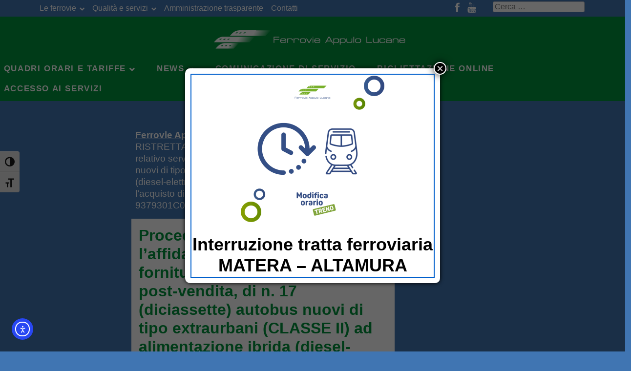

--- FILE ---
content_type: text/html; charset=UTF-8
request_url: https://ferrovieappulolucane.it/esitodigara/procedura-ristretta-per-laffidamento-dellappalto-di-fornitura-con-relativo-servizio-post-vendita-di-n-17-diciassette-autobus-nuovi-di-tipo-extraurbani-classe-ii-ad-alimentazio/
body_size: 17586
content:
<!DOCTYPE html>
<html  lang="it-IT">
<head>
<meta charset="UTF-8">
<meta name="viewport" content="width=device-width, initial-scale=1">
<meta name="theme-color" content="#4075b2" />
<link rel="profile" href="http://gmpg.org/xfn/11">
<!-- <link href="https://fonts.googleapis.com/css?family=Didact+Gothic|Francois+One" rel="stylesheet">
 -->
<link href="https://fonts.googleapis.com/css?family=Montserrat|Average+Sans" rel="stylesheet">

<script src="https://ferrovieappulolucane.it/lib/jquery-3.1.1.min.js"></script>
  
<link rel="stylesheet" href="https://ferrovieappulolucane.it/lib/jquery-ui.css">
<script src="https://ferrovieappulolucane.it/lib/jquery-ui.min.js"></script>

<link href="https://cdn.jsdelivr.net/npm/bootstrap@5.0.2/dist/css/bootstrap.min.css" rel="stylesheet" integrity="sha384-EVSTQN3/azprG1Anm3QDgpJLIm9Nao0Yz1ztcQTwFspd3yD65VohhpuuCOmLASjC" crossorigin="anonymous">
<script src="https://cdn.jsdelivr.net/npm/bootstrap@5.0.2/dist/js/bootstrap.bundle.min.js" integrity="sha384-MrcW6ZMFYlzcLA8Nl+NtUVF0sA7MsXsP1UyJoMp4YLEuNSfAP+JcXn/tWtIaxVXM" crossorigin="anonymous"></script>
<link rel="stylesheet" href="https://ferrovieappulolucane.it/wp-content/themes/ferrovieappulolucane.new/library/fontawesome/css/all.css">
<link rel="stylesheet" href="https://ferrovieappulolucane.it/wp-content/themes/ferrovieappulolucane.new/library/fontawesome/css/v4-shims.css">
<script defer src="https://ferrovieappulolucane.it/wp-content/themes/ferrovieappulolucane.new/library/fontawesome/js/all.js"></script>
<script defer src="https://ferrovieappulolucane.it/wp-content/themes/ferrovieappulolucane.new/library/fontawesome/js/v4-shims.js"></script>


<link rel="stylesheet" href="https://ferrovieappulolucane.it/wp-content/themes/ferrovieappulolucane.new/js/select2/css/select2.min.css" type="text/css" media="screen" />
<script src="https://ferrovieappulolucane.it/wp-content/themes/ferrovieappulolucane.new/js/select2/js/select2.full.min.js" type="text/javascript"></script>

<script async type="text/javascript" src="https://ferrovieappulolucane.it/wp-content/themes/ferrovieappulolucane.new/js/jquery.forceNumeric.js"></script>

<link rel="stylesheet" type="text/css" href="https://ferrovieappulolucane.it/wp-content/themes/ferrovieappulolucane.new/js/tooltipster/dist/css/tooltipster.bundle.min.css" />
<link rel="stylesheet" type="text/css" href="https://ferrovieappulolucane.it/wp-content/themes/ferrovieappulolucane.new/js/tooltipster/dist/css/plugins/tooltipster/sideTip/themes/tooltipster-sideTip-light.min.css" />
<script type="text/javascript" src="https://ferrovieappulolucane.it/wp-content/themes/ferrovieappulolucane.new/js/tooltipster/dist/js/tooltipster.bundle.min.js"></script>

<script async type="text/javascript" src="https://ferrovieappulolucane.it/wp-content/themes/ferrovieappulolucane.new/js/public-ricercacorse.js"></script>


<script type="text/javascript">
	var ajax_url = "https://ferrovieappulolucane.it/wp-admin/admin-ajax.php";
	jQuery(function(){
		//jQuery('select.chosen').chosen();
		jQuery('#localita-punti-vendita option.level-0').attr('disabled', 'disabled');
	});
	
	$(document).ready(function() {
		$(document).on('click', '.sub-menu .menu-item', function(event){
			event.stopPropagation();
			var url = $(this).attr('href');
			//alert("test");
			window.location = url;
		});
	});
</script>


<meta name='robots' content='index, follow, max-image-preview:large, max-snippet:-1, max-video-preview:-1' />
	<style>img:is([sizes="auto" i], [sizes^="auto," i]) { contain-intrinsic-size: 3000px 1500px }</style>
	
	<title>Procedura RISTRETTA per l’affidamento dell’appalto di fornitura, con relativo servizio post-vendita, di n. 17 (diciassette) autobus nuovi di tipo extraurbani (CLASSE II) ad alimentazione ibrida (diesel-elettrici) aventi lunghezza 12 mt, con opzione per l’acquisto di ulteriori 15 (quindici) autobus - CIG: 9379301C07 - CUP: G40F22000000001 - Ferrovie Appulo Lucane</title>
	<link rel="canonical" href="https://ferrovieappulolucane.it/esitodigara/procedura-ristretta-per-laffidamento-dellappalto-di-fornitura-con-relativo-servizio-post-vendita-di-n-17-diciassette-autobus-nuovi-di-tipo-extraurbani-classe-ii-ad-alimentazio/" />
	<meta property="og:locale" content="it_IT" />
	<meta property="og:type" content="article" />
	<meta property="og:title" content="Procedura RISTRETTA per l’affidamento dell’appalto di fornitura, con relativo servizio post-vendita, di n. 17 (diciassette) autobus nuovi di tipo extraurbani (CLASSE II) ad alimentazione ibrida (diesel-elettrici) aventi lunghezza 12 mt, con opzione per l’acquisto di ulteriori 15 (quindici) autobus - CIG: 9379301C07 - CUP: G40F22000000001 - Ferrovie Appulo Lucane" />
	<meta property="og:description" content="Procedura RISTRETTA per l’affidamento dell’appalto di fornitura, con relativo servizio post-vendita, di n. 17 (diciassette) autobus nuovi di tipo extraurbani [&hellip;]" />
	<meta property="og:url" content="https://ferrovieappulolucane.it/esitodigara/procedura-ristretta-per-laffidamento-dellappalto-di-fornitura-con-relativo-servizio-post-vendita-di-n-17-diciassette-autobus-nuovi-di-tipo-extraurbani-classe-ii-ad-alimentazio/" />
	<meta property="og:site_name" content="Ferrovie Appulo Lucane" />
	<meta property="article:publisher" content="https://www.facebook.com/ferrovie.appulolucane/" />
	<meta name="twitter:card" content="summary_large_image" />
	<script type="application/ld+json" class="yoast-schema-graph">{"@context":"https://schema.org","@graph":[{"@type":"WebPage","@id":"https://ferrovieappulolucane.it/esitodigara/procedura-ristretta-per-laffidamento-dellappalto-di-fornitura-con-relativo-servizio-post-vendita-di-n-17-diciassette-autobus-nuovi-di-tipo-extraurbani-classe-ii-ad-alimentazio/","url":"https://ferrovieappulolucane.it/esitodigara/procedura-ristretta-per-laffidamento-dellappalto-di-fornitura-con-relativo-servizio-post-vendita-di-n-17-diciassette-autobus-nuovi-di-tipo-extraurbani-classe-ii-ad-alimentazio/","name":"Procedura RISTRETTA per l’affidamento dell’appalto di fornitura, con relativo servizio post-vendita, di n. 17 (diciassette) autobus nuovi di tipo extraurbani (CLASSE II) ad alimentazione ibrida (diesel-elettrici) aventi lunghezza 12 mt, con opzione per l’acquisto di ulteriori 15 (quindici) autobus - CIG: 9379301C07 - CUP: G40F22000000001 - Ferrovie Appulo Lucane","isPartOf":{"@id":"https://ferrovieappulolucane.it/#website"},"datePublished":"2022-11-22T10:14:28+00:00","breadcrumb":{"@id":"https://ferrovieappulolucane.it/esitodigara/procedura-ristretta-per-laffidamento-dellappalto-di-fornitura-con-relativo-servizio-post-vendita-di-n-17-diciassette-autobus-nuovi-di-tipo-extraurbani-classe-ii-ad-alimentazio/#breadcrumb"},"inLanguage":"it-IT","potentialAction":[{"@type":"ReadAction","target":["https://ferrovieappulolucane.it/esitodigara/procedura-ristretta-per-laffidamento-dellappalto-di-fornitura-con-relativo-servizio-post-vendita-di-n-17-diciassette-autobus-nuovi-di-tipo-extraurbani-classe-ii-ad-alimentazio/"]}]},{"@type":"BreadcrumbList","@id":"https://ferrovieappulolucane.it/esitodigara/procedura-ristretta-per-laffidamento-dellappalto-di-fornitura-con-relativo-servizio-post-vendita-di-n-17-diciassette-autobus-nuovi-di-tipo-extraurbani-classe-ii-ad-alimentazio/#breadcrumb","itemListElement":[{"@type":"ListItem","position":1,"name":"Home","item":"https://ferrovieappulolucane.it/"},{"@type":"ListItem","position":2,"name":"Esiti di Gara","item":"https://ferrovieappulolucane.it/en/esitodigara/"},{"@type":"ListItem","position":3,"name":"Procedura RISTRETTA per l’affidamento dell’appalto di fornitura, con relativo servizio post-vendita, di n. 17 (diciassette) autobus nuovi di tipo extraurbani (CLASSE II) ad alimentazione ibrida (diesel-elettrici) aventi lunghezza 12 mt, con opzione per l’acquisto di ulteriori 15 (quindici) autobus &#8211; CIG: 9379301C07 &#8211; CUP: G40F22000000001"}]},{"@type":"WebSite","@id":"https://ferrovieappulolucane.it/#website","url":"https://ferrovieappulolucane.it/","name":"Ferrovie Appulo Lucane","description":"Sito ufficiale","publisher":{"@id":"https://ferrovieappulolucane.it/#organization"},"potentialAction":[{"@type":"SearchAction","target":{"@type":"EntryPoint","urlTemplate":"https://ferrovieappulolucane.it/?s={search_term_string}"},"query-input":{"@type":"PropertyValueSpecification","valueRequired":true,"valueName":"search_term_string"}}],"inLanguage":"it-IT"},{"@type":"Organization","@id":"https://ferrovieappulolucane.it/#organization","name":"Ferrovie Appulo Lucane","url":"https://ferrovieappulolucane.it/","logo":{"@type":"ImageObject","inLanguage":"it-IT","@id":"https://ferrovieappulolucane.it/#/schema/logo/image/","url":"https://ferrovieappulolucane.it/wp-content/uploads/2024/10/logo-fal.png","contentUrl":"https://ferrovieappulolucane.it/wp-content/uploads/2024/10/logo-fal.png","width":207,"height":95,"caption":"Ferrovie Appulo Lucane"},"image":{"@id":"https://ferrovieappulolucane.it/#/schema/logo/image/"},"sameAs":["https://www.facebook.com/ferrovie.appulolucane/","https://www.youtube.com/channel/UCks_n3GFNxv6Kg5Qk8f-HHA"]}]}</script>


<link rel='dns-prefetch' href='//cdn.elementor.com' />
<link rel='dns-prefetch' href='//netdna.bootstrapcdn.com' />
<link rel="alternate" type="application/rss+xml" title="Ferrovie Appulo Lucane &raquo; Feed" href="https://ferrovieappulolucane.it/feed/" />
<link rel="alternate" type="application/rss+xml" title="Ferrovie Appulo Lucane &raquo; Feed dei commenti" href="https://ferrovieappulolucane.it/comments/feed/" />
<script type="text/javascript">
/* <![CDATA[ */
window._wpemojiSettings = {"baseUrl":"https:\/\/s.w.org\/images\/core\/emoji\/16.0.1\/72x72\/","ext":".png","svgUrl":"https:\/\/s.w.org\/images\/core\/emoji\/16.0.1\/svg\/","svgExt":".svg","source":{"concatemoji":"https:\/\/ferrovieappulolucane.it\/wp-includes\/js\/wp-emoji-release.min.js"}};
/*! This file is auto-generated */
!function(s,n){var o,i,e;function c(e){try{var t={supportTests:e,timestamp:(new Date).valueOf()};sessionStorage.setItem(o,JSON.stringify(t))}catch(e){}}function p(e,t,n){e.clearRect(0,0,e.canvas.width,e.canvas.height),e.fillText(t,0,0);var t=new Uint32Array(e.getImageData(0,0,e.canvas.width,e.canvas.height).data),a=(e.clearRect(0,0,e.canvas.width,e.canvas.height),e.fillText(n,0,0),new Uint32Array(e.getImageData(0,0,e.canvas.width,e.canvas.height).data));return t.every(function(e,t){return e===a[t]})}function u(e,t){e.clearRect(0,0,e.canvas.width,e.canvas.height),e.fillText(t,0,0);for(var n=e.getImageData(16,16,1,1),a=0;a<n.data.length;a++)if(0!==n.data[a])return!1;return!0}function f(e,t,n,a){switch(t){case"flag":return n(e,"\ud83c\udff3\ufe0f\u200d\u26a7\ufe0f","\ud83c\udff3\ufe0f\u200b\u26a7\ufe0f")?!1:!n(e,"\ud83c\udde8\ud83c\uddf6","\ud83c\udde8\u200b\ud83c\uddf6")&&!n(e,"\ud83c\udff4\udb40\udc67\udb40\udc62\udb40\udc65\udb40\udc6e\udb40\udc67\udb40\udc7f","\ud83c\udff4\u200b\udb40\udc67\u200b\udb40\udc62\u200b\udb40\udc65\u200b\udb40\udc6e\u200b\udb40\udc67\u200b\udb40\udc7f");case"emoji":return!a(e,"\ud83e\udedf")}return!1}function g(e,t,n,a){var r="undefined"!=typeof WorkerGlobalScope&&self instanceof WorkerGlobalScope?new OffscreenCanvas(300,150):s.createElement("canvas"),o=r.getContext("2d",{willReadFrequently:!0}),i=(o.textBaseline="top",o.font="600 32px Arial",{});return e.forEach(function(e){i[e]=t(o,e,n,a)}),i}function t(e){var t=s.createElement("script");t.src=e,t.defer=!0,s.head.appendChild(t)}"undefined"!=typeof Promise&&(o="wpEmojiSettingsSupports",i=["flag","emoji"],n.supports={everything:!0,everythingExceptFlag:!0},e=new Promise(function(e){s.addEventListener("DOMContentLoaded",e,{once:!0})}),new Promise(function(t){var n=function(){try{var e=JSON.parse(sessionStorage.getItem(o));if("object"==typeof e&&"number"==typeof e.timestamp&&(new Date).valueOf()<e.timestamp+604800&&"object"==typeof e.supportTests)return e.supportTests}catch(e){}return null}();if(!n){if("undefined"!=typeof Worker&&"undefined"!=typeof OffscreenCanvas&&"undefined"!=typeof URL&&URL.createObjectURL&&"undefined"!=typeof Blob)try{var e="postMessage("+g.toString()+"("+[JSON.stringify(i),f.toString(),p.toString(),u.toString()].join(",")+"));",a=new Blob([e],{type:"text/javascript"}),r=new Worker(URL.createObjectURL(a),{name:"wpTestEmojiSupports"});return void(r.onmessage=function(e){c(n=e.data),r.terminate(),t(n)})}catch(e){}c(n=g(i,f,p,u))}t(n)}).then(function(e){for(var t in e)n.supports[t]=e[t],n.supports.everything=n.supports.everything&&n.supports[t],"flag"!==t&&(n.supports.everythingExceptFlag=n.supports.everythingExceptFlag&&n.supports[t]);n.supports.everythingExceptFlag=n.supports.everythingExceptFlag&&!n.supports.flag,n.DOMReady=!1,n.readyCallback=function(){n.DOMReady=!0}}).then(function(){return e}).then(function(){var e;n.supports.everything||(n.readyCallback(),(e=n.source||{}).concatemoji?t(e.concatemoji):e.wpemoji&&e.twemoji&&(t(e.twemoji),t(e.wpemoji)))}))}((window,document),window._wpemojiSettings);
/* ]]> */
</script>
<style id='wp-emoji-styles-inline-css' type='text/css'>

	img.wp-smiley, img.emoji {
		display: inline !important;
		border: none !important;
		box-shadow: none !important;
		height: 1em !important;
		width: 1em !important;
		margin: 0 0.07em !important;
		vertical-align: -0.1em !important;
		background: none !important;
		padding: 0 !important;
	}
</style>
<link rel='stylesheet' id='wp-block-library-css' href='https://ferrovieappulolucane.it/wp-includes/css/dist/block-library/style.min.css' type='text/css' media='all' />
<style id='classic-theme-styles-inline-css' type='text/css'>
/*! This file is auto-generated */
.wp-block-button__link{color:#fff;background-color:#32373c;border-radius:9999px;box-shadow:none;text-decoration:none;padding:calc(.667em + 2px) calc(1.333em + 2px);font-size:1.125em}.wp-block-file__button{background:#32373c;color:#fff;text-decoration:none}
</style>
<link rel='stylesheet' id='at-sezioni-block-style-css' href='https://ferrovieappulolucane.it/wp-content/plugins/amministrazione-trasparente/includes/css/gutenberg-page-widget.css' type='text/css' media='all' />
<link rel='stylesheet' id='wp-components-css' href='https://ferrovieappulolucane.it/wp-includes/css/dist/components/style.min.css' type='text/css' media='all' />
<link rel='stylesheet' id='wp-preferences-css' href='https://ferrovieappulolucane.it/wp-includes/css/dist/preferences/style.min.css' type='text/css' media='all' />
<link rel='stylesheet' id='wp-block-editor-css' href='https://ferrovieappulolucane.it/wp-includes/css/dist/block-editor/style.min.css' type='text/css' media='all' />
<link rel='stylesheet' id='popup-maker-block-library-style-css' href='https://ferrovieappulolucane.it/wp-content/plugins/popup-maker/dist/packages/block-library-style.css' type='text/css' media='all' />
<style id='global-styles-inline-css' type='text/css'>
:root{--wp--preset--aspect-ratio--square: 1;--wp--preset--aspect-ratio--4-3: 4/3;--wp--preset--aspect-ratio--3-4: 3/4;--wp--preset--aspect-ratio--3-2: 3/2;--wp--preset--aspect-ratio--2-3: 2/3;--wp--preset--aspect-ratio--16-9: 16/9;--wp--preset--aspect-ratio--9-16: 9/16;--wp--preset--color--black: #000000;--wp--preset--color--cyan-bluish-gray: #abb8c3;--wp--preset--color--white: #ffffff;--wp--preset--color--pale-pink: #f78da7;--wp--preset--color--vivid-red: #cf2e2e;--wp--preset--color--luminous-vivid-orange: #ff6900;--wp--preset--color--luminous-vivid-amber: #fcb900;--wp--preset--color--light-green-cyan: #7bdcb5;--wp--preset--color--vivid-green-cyan: #00d084;--wp--preset--color--pale-cyan-blue: #8ed1fc;--wp--preset--color--vivid-cyan-blue: #0693e3;--wp--preset--color--vivid-purple: #9b51e0;--wp--preset--gradient--vivid-cyan-blue-to-vivid-purple: linear-gradient(135deg,rgba(6,147,227,1) 0%,rgb(155,81,224) 100%);--wp--preset--gradient--light-green-cyan-to-vivid-green-cyan: linear-gradient(135deg,rgb(122,220,180) 0%,rgb(0,208,130) 100%);--wp--preset--gradient--luminous-vivid-amber-to-luminous-vivid-orange: linear-gradient(135deg,rgba(252,185,0,1) 0%,rgba(255,105,0,1) 100%);--wp--preset--gradient--luminous-vivid-orange-to-vivid-red: linear-gradient(135deg,rgba(255,105,0,1) 0%,rgb(207,46,46) 100%);--wp--preset--gradient--very-light-gray-to-cyan-bluish-gray: linear-gradient(135deg,rgb(238,238,238) 0%,rgb(169,184,195) 100%);--wp--preset--gradient--cool-to-warm-spectrum: linear-gradient(135deg,rgb(74,234,220) 0%,rgb(151,120,209) 20%,rgb(207,42,186) 40%,rgb(238,44,130) 60%,rgb(251,105,98) 80%,rgb(254,248,76) 100%);--wp--preset--gradient--blush-light-purple: linear-gradient(135deg,rgb(255,206,236) 0%,rgb(152,150,240) 100%);--wp--preset--gradient--blush-bordeaux: linear-gradient(135deg,rgb(254,205,165) 0%,rgb(254,45,45) 50%,rgb(107,0,62) 100%);--wp--preset--gradient--luminous-dusk: linear-gradient(135deg,rgb(255,203,112) 0%,rgb(199,81,192) 50%,rgb(65,88,208) 100%);--wp--preset--gradient--pale-ocean: linear-gradient(135deg,rgb(255,245,203) 0%,rgb(182,227,212) 50%,rgb(51,167,181) 100%);--wp--preset--gradient--electric-grass: linear-gradient(135deg,rgb(202,248,128) 0%,rgb(113,206,126) 100%);--wp--preset--gradient--midnight: linear-gradient(135deg,rgb(2,3,129) 0%,rgb(40,116,252) 100%);--wp--preset--font-size--small: 13px;--wp--preset--font-size--medium: 20px;--wp--preset--font-size--large: 36px;--wp--preset--font-size--x-large: 42px;--wp--preset--spacing--20: 0.44rem;--wp--preset--spacing--30: 0.67rem;--wp--preset--spacing--40: 1rem;--wp--preset--spacing--50: 1.5rem;--wp--preset--spacing--60: 2.25rem;--wp--preset--spacing--70: 3.38rem;--wp--preset--spacing--80: 5.06rem;--wp--preset--shadow--natural: 6px 6px 9px rgba(0, 0, 0, 0.2);--wp--preset--shadow--deep: 12px 12px 50px rgba(0, 0, 0, 0.4);--wp--preset--shadow--sharp: 6px 6px 0px rgba(0, 0, 0, 0.2);--wp--preset--shadow--outlined: 6px 6px 0px -3px rgba(255, 255, 255, 1), 6px 6px rgba(0, 0, 0, 1);--wp--preset--shadow--crisp: 6px 6px 0px rgba(0, 0, 0, 1);}:where(.is-layout-flex){gap: 0.5em;}:where(.is-layout-grid){gap: 0.5em;}body .is-layout-flex{display: flex;}.is-layout-flex{flex-wrap: wrap;align-items: center;}.is-layout-flex > :is(*, div){margin: 0;}body .is-layout-grid{display: grid;}.is-layout-grid > :is(*, div){margin: 0;}:where(.wp-block-columns.is-layout-flex){gap: 2em;}:where(.wp-block-columns.is-layout-grid){gap: 2em;}:where(.wp-block-post-template.is-layout-flex){gap: 1.25em;}:where(.wp-block-post-template.is-layout-grid){gap: 1.25em;}.has-black-color{color: var(--wp--preset--color--black) !important;}.has-cyan-bluish-gray-color{color: var(--wp--preset--color--cyan-bluish-gray) !important;}.has-white-color{color: var(--wp--preset--color--white) !important;}.has-pale-pink-color{color: var(--wp--preset--color--pale-pink) !important;}.has-vivid-red-color{color: var(--wp--preset--color--vivid-red) !important;}.has-luminous-vivid-orange-color{color: var(--wp--preset--color--luminous-vivid-orange) !important;}.has-luminous-vivid-amber-color{color: var(--wp--preset--color--luminous-vivid-amber) !important;}.has-light-green-cyan-color{color: var(--wp--preset--color--light-green-cyan) !important;}.has-vivid-green-cyan-color{color: var(--wp--preset--color--vivid-green-cyan) !important;}.has-pale-cyan-blue-color{color: var(--wp--preset--color--pale-cyan-blue) !important;}.has-vivid-cyan-blue-color{color: var(--wp--preset--color--vivid-cyan-blue) !important;}.has-vivid-purple-color{color: var(--wp--preset--color--vivid-purple) !important;}.has-black-background-color{background-color: var(--wp--preset--color--black) !important;}.has-cyan-bluish-gray-background-color{background-color: var(--wp--preset--color--cyan-bluish-gray) !important;}.has-white-background-color{background-color: var(--wp--preset--color--white) !important;}.has-pale-pink-background-color{background-color: var(--wp--preset--color--pale-pink) !important;}.has-vivid-red-background-color{background-color: var(--wp--preset--color--vivid-red) !important;}.has-luminous-vivid-orange-background-color{background-color: var(--wp--preset--color--luminous-vivid-orange) !important;}.has-luminous-vivid-amber-background-color{background-color: var(--wp--preset--color--luminous-vivid-amber) !important;}.has-light-green-cyan-background-color{background-color: var(--wp--preset--color--light-green-cyan) !important;}.has-vivid-green-cyan-background-color{background-color: var(--wp--preset--color--vivid-green-cyan) !important;}.has-pale-cyan-blue-background-color{background-color: var(--wp--preset--color--pale-cyan-blue) !important;}.has-vivid-cyan-blue-background-color{background-color: var(--wp--preset--color--vivid-cyan-blue) !important;}.has-vivid-purple-background-color{background-color: var(--wp--preset--color--vivid-purple) !important;}.has-black-border-color{border-color: var(--wp--preset--color--black) !important;}.has-cyan-bluish-gray-border-color{border-color: var(--wp--preset--color--cyan-bluish-gray) !important;}.has-white-border-color{border-color: var(--wp--preset--color--white) !important;}.has-pale-pink-border-color{border-color: var(--wp--preset--color--pale-pink) !important;}.has-vivid-red-border-color{border-color: var(--wp--preset--color--vivid-red) !important;}.has-luminous-vivid-orange-border-color{border-color: var(--wp--preset--color--luminous-vivid-orange) !important;}.has-luminous-vivid-amber-border-color{border-color: var(--wp--preset--color--luminous-vivid-amber) !important;}.has-light-green-cyan-border-color{border-color: var(--wp--preset--color--light-green-cyan) !important;}.has-vivid-green-cyan-border-color{border-color: var(--wp--preset--color--vivid-green-cyan) !important;}.has-pale-cyan-blue-border-color{border-color: var(--wp--preset--color--pale-cyan-blue) !important;}.has-vivid-cyan-blue-border-color{border-color: var(--wp--preset--color--vivid-cyan-blue) !important;}.has-vivid-purple-border-color{border-color: var(--wp--preset--color--vivid-purple) !important;}.has-vivid-cyan-blue-to-vivid-purple-gradient-background{background: var(--wp--preset--gradient--vivid-cyan-blue-to-vivid-purple) !important;}.has-light-green-cyan-to-vivid-green-cyan-gradient-background{background: var(--wp--preset--gradient--light-green-cyan-to-vivid-green-cyan) !important;}.has-luminous-vivid-amber-to-luminous-vivid-orange-gradient-background{background: var(--wp--preset--gradient--luminous-vivid-amber-to-luminous-vivid-orange) !important;}.has-luminous-vivid-orange-to-vivid-red-gradient-background{background: var(--wp--preset--gradient--luminous-vivid-orange-to-vivid-red) !important;}.has-very-light-gray-to-cyan-bluish-gray-gradient-background{background: var(--wp--preset--gradient--very-light-gray-to-cyan-bluish-gray) !important;}.has-cool-to-warm-spectrum-gradient-background{background: var(--wp--preset--gradient--cool-to-warm-spectrum) !important;}.has-blush-light-purple-gradient-background{background: var(--wp--preset--gradient--blush-light-purple) !important;}.has-blush-bordeaux-gradient-background{background: var(--wp--preset--gradient--blush-bordeaux) !important;}.has-luminous-dusk-gradient-background{background: var(--wp--preset--gradient--luminous-dusk) !important;}.has-pale-ocean-gradient-background{background: var(--wp--preset--gradient--pale-ocean) !important;}.has-electric-grass-gradient-background{background: var(--wp--preset--gradient--electric-grass) !important;}.has-midnight-gradient-background{background: var(--wp--preset--gradient--midnight) !important;}.has-small-font-size{font-size: var(--wp--preset--font-size--small) !important;}.has-medium-font-size{font-size: var(--wp--preset--font-size--medium) !important;}.has-large-font-size{font-size: var(--wp--preset--font-size--large) !important;}.has-x-large-font-size{font-size: var(--wp--preset--font-size--x-large) !important;}
:where(.wp-block-post-template.is-layout-flex){gap: 1.25em;}:where(.wp-block-post-template.is-layout-grid){gap: 1.25em;}
:where(.wp-block-columns.is-layout-flex){gap: 2em;}:where(.wp-block-columns.is-layout-grid){gap: 2em;}
:root :where(.wp-block-pullquote){font-size: 1.5em;line-height: 1.6;}
</style>
<link rel='stylesheet' id='ui-font-css' href='https://ferrovieappulolucane.it/wp-content/plugins/wp-accessibility/toolbar/fonts/css/a11y-toolbar.css' type='text/css' media='all' />
<link rel='stylesheet' id='wpa-toolbar-css' href='https://ferrovieappulolucane.it/wp-content/plugins/wp-accessibility/toolbar/css/a11y.css' type='text/css' media='all' />
<link rel='stylesheet' id='ui-fontsize.css-css' href='https://ferrovieappulolucane.it/wp-content/plugins/wp-accessibility/toolbar/css/a11y-fontsize.css' type='text/css' media='all' />
<style id='ui-fontsize.css-inline-css' type='text/css'>
html { --wpa-font-size: clamp( 24px, 1.5rem, 36px ); --wpa-h1-size : clamp( 48px, 3rem, 72px ); --wpa-h2-size : clamp( 40px, 2.5rem, 60px ); --wpa-h3-size : clamp( 32px, 2rem, 48px ); --wpa-h4-size : clamp( 28px, 1.75rem, 42px ); --wpa-sub-list-size: 1.1em; --wpa-sub-sub-list-size: 1em; } 
</style>
<link rel='stylesheet' id='wpa-style-css' href='https://ferrovieappulolucane.it/wp-content/plugins/wp-accessibility/css/wpa-style.css' type='text/css' media='all' />
<style id='wpa-style-inline-css' type='text/css'>

.wpa-visible-ltr#skiplinks a,  .wpa-visible-ltr#skiplinks a:visited {
	background-color: #fff;
	box-shadow: 0 0 2px 2px rgba(0, 0, 0, 0.2);
	color: #333;
	display: block;
	font-weight: 600;
	height: auto;
	line-height: normal;
	padding: 15px 23px 14px;
	position: absolute;
	left: 6px;
	top: var(--admin-bar-top);
	text-decoration: none;
	text-transform: none;
	width: auto;
	z-index: 100000;
}
.wpa-visible-ltr#skiplinks a:active, .wpa-visible-ltr#skiplinks a:hover, .wpa-visible-ltr#skiplinks a:focus {
	background-color: #f1f1f1;
	box-shadow: 0 0 2px 2px rgba(0, 0, 0, 0.6);
	color: #0073aa;
	display: block;
	font-weight: 600;
	height: auto;
	line-height: normal;
	padding: 15px 23px 14px;
	position: absolute;
	left: 6px;
	top: var(--admin-bar-top);
	text-decoration: none;
	text-transform: none;
	width: auto;
	z-index: 100000;
}
	:root { --admin-bar-top : 7px; }
</style>
<link rel='stylesheet' id='wp-ada-compliance-styles-css' href='https://ferrovieappulolucane.it/wp-content/plugins/wp-ada-compliance-check-basic/styles.css' type='text/css' media='all' />
<link rel='stylesheet' id='wpml-legacy-dropdown-click-0-css' href='https://ferrovieappulolucane.it/wp-content/plugins/sitepress-multilingual-cms/templates/language-switchers/legacy-dropdown-click/style.min.css' type='text/css' media='all' />
<style id='wpml-legacy-dropdown-click-0-inline-css' type='text/css'>
.wpml-ls-statics-shortcode_actions{background-color:#4075b2;}.wpml-ls-statics-shortcode_actions, .wpml-ls-statics-shortcode_actions .wpml-ls-sub-menu, .wpml-ls-statics-shortcode_actions a {border-color:#4075b2;}.wpml-ls-statics-shortcode_actions a, .wpml-ls-statics-shortcode_actions .wpml-ls-sub-menu a, .wpml-ls-statics-shortcode_actions .wpml-ls-sub-menu a:link, .wpml-ls-statics-shortcode_actions li:not(.wpml-ls-current-language) .wpml-ls-link, .wpml-ls-statics-shortcode_actions li:not(.wpml-ls-current-language) .wpml-ls-link:link {color:#000000;background-color:#4075b2;}.wpml-ls-statics-shortcode_actions .wpml-ls-sub-menu a:hover,.wpml-ls-statics-shortcode_actions .wpml-ls-sub-menu a:focus, .wpml-ls-statics-shortcode_actions .wpml-ls-sub-menu a:link:hover, .wpml-ls-statics-shortcode_actions .wpml-ls-sub-menu a:link:focus {color:#ffffff;background-color:#95bedd;}.wpml-ls-statics-shortcode_actions .wpml-ls-current-language > a {color:#ffffff;background-color:#4075b2;}.wpml-ls-statics-shortcode_actions .wpml-ls-current-language:hover>a, .wpml-ls-statics-shortcode_actions .wpml-ls-current-language>a:focus {color:#000000;background-color:#95bedd;}
</style>
<link rel='stylesheet' id='wpml-legacy-horizontal-list-0-css' href='https://ferrovieappulolucane.it/wp-content/plugins/sitepress-multilingual-cms/templates/language-switchers/legacy-list-horizontal/style.min.css' type='text/css' media='all' />
<link rel='stylesheet' id='ea11y-widget-fonts-css' href='https://ferrovieappulolucane.it/wp-content/plugins/pojo-accessibility/assets/build/fonts.css' type='text/css' media='all' />
<link rel='stylesheet' id='ea11y-skip-link-css' href='https://ferrovieappulolucane.it/wp-content/plugins/pojo-accessibility/assets/build/skip-link.css' type='text/css' media='all' />
<link rel='stylesheet' id='ferrovieappulolucane-style-css' href='https://ferrovieappulolucane.it/wp-content/themes/ferrovieappulolucane.new/style.css' type='text/css' media='all' />
<link rel='stylesheet' id='dflip-style-css' href='https://ferrovieappulolucane.it/wp-content/plugins/3d-flipbook-dflip-lite/assets/css/dflip.min.css' type='text/css' media='all' />
<link rel='stylesheet' id='fontawesome-css' href='//netdna.bootstrapcdn.com/font-awesome/3.2.1/css/font-awesome.min.css' type='text/css' media='all' />
<!--[if IE 7]>
<link rel='stylesheet' id='fontawesome-ie-css' href='//netdna.bootstrapcdn.com/font-awesome/3.2.1/css/font-awesome-ie7.min.css' type='text/css' media='all' />
<![endif]-->
<link rel='stylesheet' id='popup-maker-site-css' href='https://ferrovieappulolucane.it/wp-content/plugins/popup-maker/dist/assets/site.css' type='text/css' media='all' />
<style id='popup-maker-site-inline-css' type='text/css'>
/* Popup Google Fonts */
@import url('//fonts.googleapis.com/css?family=Montserrat:100');

/* Popup Theme 213810: Content Only - For use with page builders or block editor */
.pum-theme-213810, .pum-theme-content-only { background-color: rgba( 0, 0, 0, 0.70 ) } 
.pum-theme-213810 .pum-container, .pum-theme-content-only .pum-container { padding: 0px; border-radius: 0px; border: 1px none #000000; box-shadow: 0px 0px 0px 0px rgba( 2, 2, 2, 0.00 ) } 
.pum-theme-213810 .pum-title, .pum-theme-content-only .pum-title { color: #000000; text-align: left; text-shadow: 0px 0px 0px rgba( 2, 2, 2, 0.23 ); font-family: inherit; font-weight: 400; font-size: 32px; line-height: 36px } 
.pum-theme-213810 .pum-content, .pum-theme-content-only .pum-content { color: #8c8c8c; font-family: inherit; font-weight: 400 } 
.pum-theme-213810 .pum-content + .pum-close, .pum-theme-content-only .pum-content + .pum-close { position: absolute; height: 18px; width: 18px; left: auto; right: 7px; bottom: auto; top: 7px; padding: 0px; color: #000000; font-family: inherit; font-weight: 700; font-size: 20px; line-height: 20px; border: 1px none #ffffff; border-radius: 15px; box-shadow: 0px 0px 0px 0px rgba( 2, 2, 2, 0.00 ); text-shadow: 0px 0px 0px rgba( 0, 0, 0, 0.00 ); background-color: rgba( 255, 255, 255, 0.00 ) } 

/* Popup Theme 213808: Floating Bar - Soft Blue */
.pum-theme-213808, .pum-theme-floating-bar { background-color: rgba( 255, 255, 255, 0.00 ) } 
.pum-theme-213808 .pum-container, .pum-theme-floating-bar .pum-container { padding: 8px; border-radius: 0px; border: 1px none #000000; box-shadow: 1px 1px 3px 0px rgba( 2, 2, 2, 0.23 ); background-color: rgba( 238, 246, 252, 1.00 ) } 
.pum-theme-213808 .pum-title, .pum-theme-floating-bar .pum-title { color: #505050; text-align: left; text-shadow: 0px 0px 0px rgba( 2, 2, 2, 0.23 ); font-family: inherit; font-weight: 400; font-size: 32px; line-height: 36px } 
.pum-theme-213808 .pum-content, .pum-theme-floating-bar .pum-content { color: #505050; font-family: inherit; font-weight: 400 } 
.pum-theme-213808 .pum-content + .pum-close, .pum-theme-floating-bar .pum-content + .pum-close { position: absolute; height: 18px; width: 18px; left: auto; right: 5px; bottom: auto; top: 50%; padding: 0px; color: #505050; font-family: Sans-Serif; font-weight: 700; font-size: 15px; line-height: 18px; border: 1px solid #505050; border-radius: 15px; box-shadow: 0px 0px 0px 0px rgba( 2, 2, 2, 0.00 ); text-shadow: 0px 0px 0px rgba( 0, 0, 0, 0.00 ); background-color: rgba( 255, 255, 255, 0.00 ); transform: translate(0, -50%) } 

/* Popup Theme 213806: Cornice */
.pum-theme-213806, .pum-theme-framed-border { background-color: rgba( 255, 255, 255, 0.50 ) } 
.pum-theme-213806 .pum-container, .pum-theme-framed-border .pum-container { padding: 18px; border-radius: 0px; border: 20px outset #dd3333; box-shadow: 1px 1px 3px 0px rgba( 2, 2, 2, 0.97 ) inset; background-color: rgba( 255, 251, 239, 1.00 ) } 
.pum-theme-213806 .pum-title, .pum-theme-framed-border .pum-title { color: #000000; text-align: left; text-shadow: 0px 0px 0px rgba( 2, 2, 2, 0.23 ); font-family: inherit; font-weight: 100; font-size: 32px; line-height: 36px } 
.pum-theme-213806 .pum-content, .pum-theme-framed-border .pum-content { color: #2d2d2d; font-family: inherit; font-weight: 100 } 
.pum-theme-213806 .pum-content + .pum-close, .pum-theme-framed-border .pum-content + .pum-close { position: absolute; height: 20px; width: 20px; left: auto; right: -20px; bottom: auto; top: -20px; padding: 0px; color: #ffffff; font-family: Tahoma; font-weight: 700; font-size: 16px; line-height: 18px; border: 1px none #ffffff; border-radius: 0px; box-shadow: 0px 0px 0px 0px rgba( 2, 2, 2, 0.23 ); text-shadow: 0px 0px 0px rgba( 0, 0, 0, 0.23 ); background-color: rgba( 0, 0, 0, 0.55 ) } 

/* Popup Theme 213804: Bordo netto */
.pum-theme-213804, .pum-theme-cutting-edge { background-color: rgba( 0, 0, 0, 0.50 ) } 
.pum-theme-213804 .pum-container, .pum-theme-cutting-edge .pum-container { padding: 18px; border-radius: 0px; border: 1px none #000000; box-shadow: 0px 10px 25px 0px rgba( 2, 2, 2, 0.50 ); background-color: rgba( 30, 115, 190, 1.00 ) } 
.pum-theme-213804 .pum-title, .pum-theme-cutting-edge .pum-title { color: #ffffff; text-align: left; text-shadow: 0px 0px 0px rgba( 2, 2, 2, 0.23 ); font-family: Sans-Serif; font-weight: 100; font-size: 26px; line-height: 28px } 
.pum-theme-213804 .pum-content, .pum-theme-cutting-edge .pum-content { color: #ffffff; font-family: inherit; font-weight: 100 } 
.pum-theme-213804 .pum-content + .pum-close, .pum-theme-cutting-edge .pum-content + .pum-close { position: absolute; height: 24px; width: 24px; left: auto; right: 0px; bottom: auto; top: 0px; padding: 0px; color: #1e73be; font-family: Times New Roman; font-weight: 100; font-size: 32px; line-height: 24px; border: 1px none #ffffff; border-radius: 0px; box-shadow: -1px 1px 1px 0px rgba( 2, 2, 2, 0.10 ); text-shadow: -1px 1px 1px rgba( 0, 0, 0, 0.10 ); background-color: rgba( 238, 238, 34, 1.00 ) } 

/* Popup Theme 213802: Disclaimer */
.pum-theme-213802, .pum-theme-hello-box { background-color: rgba( 0, 0, 0, 0.75 ) } 
.pum-theme-213802 .pum-container, .pum-theme-hello-box .pum-container { padding: 30px; border-radius: 80px; border: 14px solid #81d742; box-shadow: 0px 0px 0px 0px rgba( 2, 2, 2, 0.00 ); background-color: rgba( 255, 255, 255, 1.00 ) } 
.pum-theme-213802 .pum-title, .pum-theme-hello-box .pum-title { color: #2d2d2d; text-align: left; text-shadow: 0px 0px 0px rgba( 2, 2, 2, 0.23 ); font-family: Montserrat; font-weight: 100; font-size: 32px; line-height: 36px } 
.pum-theme-213802 .pum-content, .pum-theme-hello-box .pum-content { color: #2d2d2d; font-family: inherit; font-weight: 100 } 
.pum-theme-213802 .pum-content + .pum-close, .pum-theme-hello-box .pum-content + .pum-close { position: absolute; height: auto; width: auto; left: auto; right: -30px; bottom: auto; top: -30px; padding: 0px; color: #2d2d2d; font-family: Times New Roman; font-weight: 100; font-size: 32px; line-height: 28px; border: 1px none #ffffff; border-radius: 28px; box-shadow: 0px 0px 0px 0px rgba( 2, 2, 2, 0.23 ); text-shadow: 0px 0px 0px rgba( 0, 0, 0, 0.23 ); background-color: rgba( 255, 255, 255, 1.00 ) } 

/* Popup Theme 213800: Blu aziendale */
.pum-theme-213800, .pum-theme-enterprise-blue { background-color: rgba( 0, 0, 0, 0.70 ) } 
.pum-theme-213800 .pum-container, .pum-theme-enterprise-blue .pum-container { padding: 28px; border-radius: 5px; border: 1px none #000000; box-shadow: 0px 10px 25px 4px rgba( 2, 2, 2, 0.50 ); background-color: rgba( 255, 255, 255, 1.00 ) } 
.pum-theme-213800 .pum-title, .pum-theme-enterprise-blue .pum-title { color: #315b7c; text-align: left; text-shadow: 0px 0px 0px rgba( 2, 2, 2, 0.23 ); font-family: inherit; font-weight: 100; font-size: 34px; line-height: 36px } 
.pum-theme-213800 .pum-content, .pum-theme-enterprise-blue .pum-content { color: #2d2d2d; font-family: inherit; font-weight: 100 } 
.pum-theme-213800 .pum-content + .pum-close, .pum-theme-enterprise-blue .pum-content + .pum-close { position: absolute; height: 28px; width: 28px; left: auto; right: 8px; bottom: auto; top: 8px; padding: 4px; color: #ffffff; font-family: Times New Roman; font-weight: 100; font-size: 20px; line-height: 20px; border: 1px none #ffffff; border-radius: 42px; box-shadow: 0px 0px 0px 0px rgba( 2, 2, 2, 0.23 ); text-shadow: 0px 0px 0px rgba( 0, 0, 0, 0.23 ); background-color: rgba( 49, 91, 124, 1.00 ) } 

/* Popup Theme 213798: Light Box */
.pum-theme-213798, .pum-theme-lightbox { background-color: rgba( 0, 0, 0, 0.60 ) } 
.pum-theme-213798 .pum-container, .pum-theme-lightbox .pum-container { padding: 15px; border-radius: 10px; border: 8px none #000000; box-shadow: 0px 0px 9px 0px rgba( 2, 2, 2, 1.00 ); background-color: rgba( 255, 255, 255, 1.00 ) } 
.pum-theme-213798 .pum-title, .pum-theme-lightbox .pum-title { color: #0a0a0a; text-align: center; text-shadow: 0px 0px 0px rgba( 2, 2, 2, 0.23 ); font-family: inherit; font-weight: 100; font-size: 32px; line-height: 36px } 
.pum-theme-213798 .pum-content, .pum-theme-lightbox .pum-content { color: #0a0a0a; font-family: inherit; font-weight: 100 } 
.pum-theme-213798 .pum-content + .pum-close, .pum-theme-lightbox .pum-content + .pum-close { position: absolute; height: 26px; width: 26px; left: auto; right: -13px; bottom: auto; top: -13px; padding: 0px; color: #ffffff; font-family: Arial; font-weight: 100; font-size: 24px; line-height: 24px; border: 2px solid #ffffff; border-radius: 26px; box-shadow: 0px 0px 15px 1px rgba( 2, 2, 2, 0.75 ); text-shadow: 0px 0px 0px rgba( 0, 0, 0, 0.23 ); background-color: rgba( 0, 0, 0, 1.00 ) } 

/* Popup Theme 35476: Default Theme */
.pum-theme-35476, .pum-theme-default-theme { background-color: rgba( 255, 255, 255, 1.00 ) } 
.pum-theme-35476 .pum-container, .pum-theme-default-theme .pum-container { padding: 18px; border-radius: 0px; border: 1px none #000000; box-shadow: 1px 1px 3px 0px rgba( 2, 2, 2, 0.23 ); background-color: rgba( 249, 249, 249, 1.00 ) } 
.pum-theme-35476 .pum-title, .pum-theme-default-theme .pum-title { color: #000000; text-align: left; text-shadow: 0px 0px 0px rgba( 2, 2, 2, 0.23 ); font-family: inherit; font-weight: inherit; font-size: 32px; font-style: normal; line-height: 36px } 
.pum-theme-35476 .pum-content, .pum-theme-default-theme .pum-content { color: #8c8c8c; font-family: inherit; font-weight: inherit; font-style: normal } 
.pum-theme-35476 .pum-content + .pum-close, .pum-theme-default-theme .pum-content + .pum-close { position: absolute; height: auto; width: auto; left: auto; right: 0px; bottom: auto; top: 0px; padding: 8px; color: #ffffff; font-family: inherit; font-weight: inherit; font-size: 12px; font-style: normal; line-height: 14px; border: 1px none #ffffff; border-radius: 0px; box-shadow: 0px 0px 0px 0px rgba( 2, 2, 2, 0.23 ); text-shadow: 0px 0px 0px rgba( 0, 0, 0, 0.23 ); background-color: rgba( 0, 183, 205, 1.00 ) } 

#pum-275884 {z-index: 1999999999}
#pum-232861 {z-index: 1999999999}
#pum-224964 {z-index: 1999999999}
#pum-215284 {z-index: 1999999999}
#pum-215282 {z-index: 1999999999}
#pum-213815 {z-index: 1999999999}

</style>
		<style>
			/* Accessible for screen readers but hidden from view */
			.fa-hidden { position:absolute; left:-10000px; top:auto; width:1px; height:1px; overflow:hidden; }
			.rtl .fa-hidden { left:10000px; }
			.fa-showtext { margin-right: 5px; }
		</style>
		<script type="text/javascript" src="https://ferrovieappulolucane.it/wp-includes/js/jquery/jquery.min.js" id="jquery-core-js"></script>
<script type="text/javascript" defer='defer' src="https://ferrovieappulolucane.it/wp-includes/js/jquery/jquery-migrate.min.js" id="jquery-migrate-js"></script>
<script type="text/javascript" defer='defer' src="https://ferrovieappulolucane.it/wp-content/themes/ferrovieappulolucane.new/js/libs/jquery.timelinr-0.9.52.js" id="jquery-timelinr-js"></script>
<script type="text/javascript" defer='defer' src="//ferrovieappulolucane.it/wp-content/plugins/revslider/sr6/assets/js/rbtools.min.js" async id="tp-tools-js"></script>
<script type="text/javascript" defer='defer' src="//ferrovieappulolucane.it/wp-content/plugins/revslider/sr6/assets/js/rs6.min.js" async id="revmin-js"></script>
<script type="text/javascript" defer='defer' src="https://ferrovieappulolucane.it/wp-content/plugins/sitepress-multilingual-cms/templates/language-switchers/legacy-dropdown-click/script.min.js" id="wpml-legacy-dropdown-click-0-js"></script>
<script type="text/javascript" id="wpml-browser-redirect-js-extra">
/* <![CDATA[ */
var wpml_browser_redirect_params = {"pageLanguage":"it","languageUrls":[],"cookie":{"name":"_icl_visitor_lang_js","domain":"ferrovieappulolucane.it","path":"\/","expiration":24}};
/* ]]> */
</script>
<script type="text/javascript" defer='defer' src="https://ferrovieappulolucane.it/wp-content/plugins/sitepress-multilingual-cms/dist/js/browser-redirect/app.js" id="wpml-browser-redirect-js"></script>
<script></script><link rel="https://api.w.org/" href="https://ferrovieappulolucane.it/wp-json/" /><link rel="EditURI" type="application/rsd+xml" title="RSD" href="https://ferrovieappulolucane.it/xmlrpc.php?rsd" />

<link rel='shortlink' href='https://ferrovieappulolucane.it/?p=214486' />
<link rel="alternate" title="oEmbed (JSON)" type="application/json+oembed" href="https://ferrovieappulolucane.it/wp-json/oembed/1.0/embed?url=https%3A%2F%2Fferrovieappulolucane.it%2Fesitodigara%2Fprocedura-ristretta-per-laffidamento-dellappalto-di-fornitura-con-relativo-servizio-post-vendita-di-n-17-diciassette-autobus-nuovi-di-tipo-extraurbani-classe-ii-ad-alimentazio%2F" />
<link rel="alternate" title="oEmbed (XML)" type="text/xml+oembed" href="https://ferrovieappulolucane.it/wp-json/oembed/1.0/embed?url=https%3A%2F%2Fferrovieappulolucane.it%2Fesitodigara%2Fprocedura-ristretta-per-laffidamento-dellappalto-di-fornitura-con-relativo-servizio-post-vendita-di-n-17-diciassette-autobus-nuovi-di-tipo-extraurbani-classe-ii-ad-alimentazio%2F&#038;format=xml" />
<style id='ariaat-inline-styles'>
*:focus { outline: 2px solid #005fcc !important; outline-offset: 2px; }
</style>
<link rel="icon" href="https://ferrovieappulolucane.it/wp-content/uploads/2018/08/cropped-apple-icon-touch-150x150.png" sizes="32x32" />
<link rel="icon" href="https://ferrovieappulolucane.it/wp-content/uploads/2018/08/cropped-apple-icon-touch-300x300.png" sizes="192x192" />
<link rel="apple-touch-icon" href="https://ferrovieappulolucane.it/wp-content/uploads/2018/08/cropped-apple-icon-touch-300x300.png" />
<meta name="msapplication-TileImage" content="https://ferrovieappulolucane.it/wp-content/uploads/2018/08/cropped-apple-icon-touch-300x300.png" />
<script>function setREVStartSize(e){
			//window.requestAnimationFrame(function() {
				window.RSIW = window.RSIW===undefined ? window.innerWidth : window.RSIW;
				window.RSIH = window.RSIH===undefined ? window.innerHeight : window.RSIH;
				try {
					var pw = document.getElementById(e.c).parentNode.offsetWidth,
						newh;
					pw = pw===0 || isNaN(pw) || (e.l=="fullwidth" || e.layout=="fullwidth") ? window.RSIW : pw;
					e.tabw = e.tabw===undefined ? 0 : parseInt(e.tabw);
					e.thumbw = e.thumbw===undefined ? 0 : parseInt(e.thumbw);
					e.tabh = e.tabh===undefined ? 0 : parseInt(e.tabh);
					e.thumbh = e.thumbh===undefined ? 0 : parseInt(e.thumbh);
					e.tabhide = e.tabhide===undefined ? 0 : parseInt(e.tabhide);
					e.thumbhide = e.thumbhide===undefined ? 0 : parseInt(e.thumbhide);
					e.mh = e.mh===undefined || e.mh=="" || e.mh==="auto" ? 0 : parseInt(e.mh,0);
					if(e.layout==="fullscreen" || e.l==="fullscreen")
						newh = Math.max(e.mh,window.RSIH);
					else{
						e.gw = Array.isArray(e.gw) ? e.gw : [e.gw];
						for (var i in e.rl) if (e.gw[i]===undefined || e.gw[i]===0) e.gw[i] = e.gw[i-1];
						e.gh = e.el===undefined || e.el==="" || (Array.isArray(e.el) && e.el.length==0)? e.gh : e.el;
						e.gh = Array.isArray(e.gh) ? e.gh : [e.gh];
						for (var i in e.rl) if (e.gh[i]===undefined || e.gh[i]===0) e.gh[i] = e.gh[i-1];
											
						var nl = new Array(e.rl.length),
							ix = 0,
							sl;
						e.tabw = e.tabhide>=pw ? 0 : e.tabw;
						e.thumbw = e.thumbhide>=pw ? 0 : e.thumbw;
						e.tabh = e.tabhide>=pw ? 0 : e.tabh;
						e.thumbh = e.thumbhide>=pw ? 0 : e.thumbh;
						for (var i in e.rl) nl[i] = e.rl[i]<window.RSIW ? 0 : e.rl[i];
						sl = nl[0];
						for (var i in nl) if (sl>nl[i] && nl[i]>0) { sl = nl[i]; ix=i;}
						var m = pw>(e.gw[ix]+e.tabw+e.thumbw) ? 1 : (pw-(e.tabw+e.thumbw)) / (e.gw[ix]);
						newh =  (e.gh[ix] * m) + (e.tabh + e.thumbh);
					}
					var el = document.getElementById(e.c);
					if (el!==null && el) el.style.height = newh+"px";
					el = document.getElementById(e.c+"_wrapper");
					if (el!==null && el) {
						el.style.height = newh+"px";
						el.style.display = "block";
					}
				} catch(e){
					console.log("Failure at Presize of Slider:" + e)
				}
			//});
		  };</script>
<noscript><style> .wpb_animate_when_almost_visible { opacity: 1; }</style></noscript><script>
var LHC_API = LHC_API||{};
LHC_API.args = {mode:'widget',lhc_base_url:'//www.datacontact-it.com/livechat/index.php/',wheight:450,wwidth:350,pheight:520,pwidth:500,leaveamessage:true,department:["8"],theme:"5",check_messages:false,lang:'ita/'};
(function() {
var po = document.createElement('script');
po.type = 'text/javascript';
po.setAttribute('crossorigin','anonymous');
po.async = true;
var date = new Date();po.src = '//www.datacontact-it.com/livechat/design/defaulttheme/js/widgetv2/index.js?'+(""+date.getFullYear() + date.getMonth() + date.getDate());
var s = document.getElementsByTagName('script')[0];
s.parentNode.insertBefore(po, s);
})();
</script>

<style>
	#site-navigation a{
		font-weight: 900 !important;
		letter-spacing: 0.1rem;
		font-size: 1.05rem;
		line-height: 1em;
	}
</style>
</head>


<body class="wp-singular esitodigara-template-default single single-esitodigara postid-214486 wp-theme-ferrovieappulolucanenew ally-default group-blog wpb-js-composer js-comp-ver-8.4.1 vc_responsive">

<!-- Global site tag (gtag.js) - Google Analytics -->
<script async src="https://www.googletagmanager.com/gtag/js?id=UA-39722117-1"></script>
<script>
  window.dataLayer = window.dataLayer || [];
  function gtag(){dataLayer.push(arguments);}
  gtag('js', new Date());

  gtag('config', 'UA-39722117-1');
</script>

<style>
	.search-form { width: auto !important; float: right !important; }
	.search-field { padding: 0px 3px !important; line-height: 20px !important;}
	.menu-centrale-desktop-container, .menu-rimborsi-container { display: flex; }
</style>


	<div id="topmenu" class="container-fluid main-navigation" role="banner">
		<div class="container" role="banner">
			<div class="row">
				<div class="col-xs-12 col-md-6 text-left">
					<div class="menu-top-sinistra-container"><ul id="top-sx-desktop" class="menu"><li id="menu-item-57358" class="menu-item menu-item-type-post_type menu-item-object-page menu-item-has-children menu-item-57358"><a href="https://ferrovieappulolucane.it/le-ferrovie/">Le ferrovie</a>
<ul class="sub-menu">
	<li id="menu-item-57360" class="menu-item menu-item-type-post_type menu-item-object-page menu-item-57360"><a href="https://ferrovieappulolucane.it/le-ferrovie/chi-siamo/">Chi siamo</a></li>
	<li id="menu-item-57362" class="menu-item menu-item-type-post_type menu-item-object-page menu-item-57362"><a href="https://ferrovieappulolucane.it/le-ferrovie/dati/">Dati</a></li>
	<li id="menu-item-57366" class="menu-item menu-item-type-post_type menu-item-object-page menu-item-57366"><a href="https://ferrovieappulolucane.it/le-ferrovie/obiettivi/">Obiettivi</a></li>
	<li id="menu-item-57364" class="menu-item menu-item-type-post_type menu-item-object-page menu-item-57364"><a href="https://ferrovieappulolucane.it/le-ferrovie/la-storia-e-lo-sviluppo/">La storia e lo sviluppo</a></li>
	<li id="menu-item-178384" class="menu-item menu-item-type-post_type menu-item-object-page menu-item-178384"><a href="https://ferrovieappulolucane.it/le-ferrovie/multimedia/">Multimedia</a></li>
</ul>
</li>
<li id="menu-item-57368" class="menu-item menu-item-type-post_type menu-item-object-page menu-item-has-children menu-item-57368"><a href="https://ferrovieappulolucane.it/qualita-e-servizi/">Qualità e servizi</a>
<ul class="sub-menu">
	<li id="menu-item-57370" class="menu-item menu-item-type-post_type menu-item-object-page menu-item-57370"><a href="https://ferrovieappulolucane.it/qualita-e-servizi/carta-dei-servizi/">Carta dei servizi</a></li>
	<li id="menu-item-57372" class="menu-item menu-item-type-post_type menu-item-object-page menu-item-57372"><a href="https://ferrovieappulolucane.it/qualita-e-servizi/certificazione-di-qualita/">Certificazione di qualità</a></li>
	<li id="menu-item-57374" class="menu-item menu-item-type-post_type menu-item-object-page menu-item-57374"><a href="https://ferrovieappulolucane.it/qualita-e-servizi/customer-satisfaction/">Customer satisfaction</a></li>
	<li id="menu-item-57376" class="menu-item menu-item-type-post_type menu-item-object-page menu-item-57376"><a href="https://ferrovieappulolucane.it/qualita-e-servizi/politica-della-qualita/">Politica della qualità</a></li>
</ul>
</li>
<li id="menu-item-179292" class="menu-item menu-item-type-post_type menu-item-object-ammtrasparente menu-item-179292"><a href="https://ferrovieappulolucane.it/ammtrasparente/amministrazione-trasparente/">Amministrazione trasparente</a></li>
<li id="menu-item-57378" class="menu-item menu-item-type-post_type menu-item-object-page menu-item-57378"><a href="https://ferrovieappulolucane.it/contatti/">Contatti</a></li>
</ul></div>				</div>
								<div class="col-xs-12 col-md-6 text-right">
					<form role="search" method="get" class="search-form" action="https://ferrovieappulolucane.it/">
				<label>
					<span class="screen-reader-text">Ricerca per:</span>
					<input type="search" class="search-field" placeholder="Cerca &hellip;" value="" name="s" />
				</label>
				<input type="submit" class="search-submit" value="Cerca" />
			</form><div class="menu-social-container"><ul id="top-dx-desktop" class="menu"><li id="menu-item-57354" class="menu-item menu-item-type-custom menu-item-object-custom social-icon facebook menu-item-57354"><a href="https://www.facebook.com/ferrovie.appulolucane/"><i class='icon-2x icon-facebook '></i><span class='fa-hidden'>Facebook</span></a></li>
<li id="menu-item-57356" class="menu-item menu-item-type-custom menu-item-object-custom social-icon youtube menu-item-57356"><a href="https://www.youtube.com/channel/UCks_n3GFNxv6Kg5Qk8f-HHA"><i class='icon-2x icon-youtube '></i><span class='fa-hidden'>Youtube</span></a></li>
</ul></div>				</div>
			</div>
		</div>
	</div>
	

	<a class="skip-link screen-reader-text" href="#content">Skip to content</a>

	<header id="masthead" class="site-header row d-flex justify-content-center"  role="navigation">

		<div class="site-branding col-10 col-md-12">
			<h1 class="site-title"><a href="https://ferrovieappulolucane.it/" rel="home">Ferrovie Appulo Lucane</a></h1>
							<p class="site-description">Sito ufficiale</p>
					</div><!-- .site-branding -->

		<nav id="site-navigation" class="main-navigation col-12" role="navigation">
			<div class="row d-flex justify-content-center">
				<div class="col-12 col-md-12">
					<div class="row d-flex justify-content-end">
						<button class="menu-toggle" aria-controls="primary-menu" aria-expanded="false" aria-label="Menu per dispositivi mobili">
							<i class="fa-solid fa-bars"></i>						</button>
													<div class="menu-centrale-desktop-container"><ul id="primary-menu" class="menu"><li id="menu-item-57324" class="menu-item menu-item-type-post_type menu-item-object-page menu-item-has-children menu-item-57324"><a href="https://ferrovieappulolucane.it/tratta/orari/">Quadri Orari e Tariffe</a>
<ul class="sub-menu">
	<li id="menu-item-57332" class="menu-item menu-item-type-post_type menu-item-object-page menu-item-57332"><a href="https://ferrovieappulolucane.it/tratta/punti-vendita/">Punti vendita</a></li>
</ul>
</li>
<li id="menu-item-57334" class="menu-item menu-item-type-post_type menu-item-object-page menu-item-has-children menu-item-57334"><a href="https://ferrovieappulolucane.it/news/">News</a>
<ul class="sub-menu">
	<li id="menu-item-57558" class="menu-item menu-item-type-post_type_archive menu-item-object-rassegna-stampa menu-item-57558"><a href="https://ferrovieappulolucane.it/rassegna-stampa/">Rassegna stampa</a></li>
	<li id="menu-item-57342" class="menu-item menu-item-type-post_type_archive menu-item-object-comunicato-stampa menu-item-57342"><a href="https://ferrovieappulolucane.it/comunicato-stampa/">Comunicati Stampa</a></li>
	<li id="menu-item-214779" class="menu-item menu-item-type-post_type_archive menu-item-object-campagna menu-item-214779"><a href="https://ferrovieappulolucane.it/campagna/">Archivio Campagne</a></li>
</ul>
</li>
<li id="menu-item-57338" class="menu-item menu-item-type-post_type_archive menu-item-object-comunic-di-servizio menu-item-57338"><a href="https://ferrovieappulolucane.it/comunic-di-servizio/">Comunicazione di servizio</a></li>
<li id="menu-item-179302" class="menu-item menu-item-type-custom menu-item-object-custom menu-item-179302"><a target="_blank" href="https://eticket.ferrovieappulolucane.it/">Bigliettazione online</a></li>
<li id="menu-item-57328" class="menu-item menu-item-type-post_type menu-item-object-page menu-item-57328"><a href="https://ferrovieappulolucane.it/tratta/accesso-ai-servizi/">Accesso ai servizi</a></li>
</ul></div>																		</div>
				</div>
			</div>
		</nav><!-- #site-navigation -->
		

	</header><!-- #masthead -->

	<div id="content" class="row d-flex justify-content-center internal" role="main">
		<div class="col-12 col-md-11 col-lg-7 my-5">
  <div class="row rootrow">


	<div id="primary" class="content-area col-xs-12  col-md-9  ">
		<main id="main" class="site-main" role="main">
			<div class="entry-content px-4 px-lg-2 bread">
				<div class="breadcrumbs mb-3" typeof="BreadcrumbList" vocab="https://schema.org/">
					<!-- Breadcrumb NavXT 7.4.1 -->
<a title="Vai a Ferrovie Appulo Lucane." href="https://ferrovieappulolucane.it" class="home">Ferrovie Appulo Lucane</a> &gt; <span property="itemListElement" typeof="ListItem"><a property="item" typeof="WebPage" title="Vai a Esiti di Gara." href="https://ferrovieappulolucane.it/esitodigara/" class="archive post-esitodigara-archive" ><span property="name">Esiti di Gara</span></a><meta property="position" content="2"></span> &gt; <span property="itemListElement" typeof="ListItem"><span property="name" class="post post-esitodigara current-item">Procedura RISTRETTA per l’affidamento dell’appalto di fornitura, con relativo servizio post-vendita, di n. 17 (diciassette) autobus nuovi di tipo extraurbani (CLASSE II) ad alimentazione ibrida (diesel-elettrici) aventi lunghezza 12 mt, con opzione per l’acquisto di ulteriori 15 (quindici) autobus &#8211; CIG: 9379301C07 &#8211; CUP: G40F22000000001</span><meta property="url" content="https://ferrovieappulolucane.it/esitodigara/procedura-ristretta-per-laffidamento-dellappalto-di-fornitura-con-relativo-servizio-post-vendita-di-n-17-diciassette-autobus-nuovi-di-tipo-extraurbani-classe-ii-ad-alimentazio/"><meta property="position" content="3"></span>				</div>
			</div>
			
<article id="post-214486" class="post-214486 esitodigara type-esitodigara status-publish hentry">


	<div class="entry-header">
		<h1 class="entry-title">Procedura RISTRETTA per l’affidamento dell’appalto di fornitura, con relativo servizio post-vendita, di n. 17 (diciassette) autobus nuovi di tipo extraurbani (CLASSE II) ad alimentazione ibrida (diesel-elettrici) aventi lunghezza 12 mt, con opzione per l’acquisto di ulteriori 15 (quindici) autobus &#8211; CIG: 9379301C07 &#8211; CUP: G40F22000000001</h1>				<p class="time">Pubblicato il 22/11/2022						</p>
	</div><!-- .entry-header -->

	<div class="entry-content">
		<p>Procedura RISTRETTA per l’affidamento dell’appalto di fornitura, con relativo servizio post-vendita, di n. 17 (diciassette) autobus nuovi di tipo extraurbani (CLASSE II) ad alimentazione ibrida (diesel-elettrici) aventi lunghezza 12 mt, con opzione per l’acquisto di ulteriori 15 (quindici) autobus – CIG: 9379301C07 – CUP: G40F22000000001</p>
<p>Ditta Aggiudicataria: Iveco S.p.A<br>
Importo: € 4.156.670,00</p>
<p>Allegato: <a href="https://ferrovieappulolucane.it/wp-content/uploads/2022/11/DT4398281022_aggiudicazionegarabusibridi.pdf" aria-expanded="false">Comunicazione esito</a></p>
		<!--sezione allegati-->
					<!-- sezione 2 -->
			                                
			<!--fine sezione allegati-->
			</div><!-- .entry-content -->

	<footer class="entry-footer">
			</footer><!-- .entry-footer -->
</article><!-- #post-## -->

		</main><!-- #main -->
	</div><!-- #primary -->


  </div>


      </div><!-- #container -->
  </div><!-- #content -->



        </div> <!-- #page -->

        <footer id="colophon" class="site-footer container-fluid" role="contentinfo">
            <div class="site-info">
                <div>
                    <div class="menu-menu-footer-new-container"><ul id="menu-footer-new" class="menu"><li id="menu-item-57498" class="menu-item menu-item-type-post_type menu-item-object-ammtrasparente menu-item-57498"><a href="https://ferrovieappulolucane.it/ammtrasparente/amministrazione-trasparente/">Amministrazione trasparente</a></li>
<li id="menu-item-57352" class="menu-item menu-item-type-post_type menu-item-object-page menu-item-57352"><a href="https://ferrovieappulolucane.it/note-legali/">Note Legali</a></li>
<li id="menu-item-179294" class="menu-item menu-item-type-custom menu-item-object-custom menu-item-179294"><a target="_blank" href="https://www.privacylab.it/informativa.php?09881339721">Privacy</a></li>
<li id="menu-item-179498" class="menu-item menu-item-type-post_type menu-item-object-page menu-item-179498"><a href="https://ferrovieappulolucane.it/informative-gdpr-679-2016/">Informative GDPR (679/2016)</a></li>
<li id="menu-item-228843" class="menu-item menu-item-type-post_type menu-item-object-page menu-item-228843"><a href="https://ferrovieappulolucane.it/reclami/">Reclami</a></li>
<li id="menu-item-228841" class="menu-item menu-item-type-post_type menu-item-object-page menu-item-228841"><a href="https://ferrovieappulolucane.it/rimborsi-ed-indennizzi/">Rimborsi ed Indennizzi</a></li>
<li id="menu-item-57348" class="menu-item menu-item-type-post_type menu-item-object-page menu-item-57348"><a href="https://ferrovieappulolucane.it/contatti/">Contatti</a></li>
</ul></div>                </div>

                <div id="legale" >
                    <img alt="Certificazione TUV" src="https://ferrovieappulolucane.it/wp-content/themes/ferrovieappulolucane.new/library/images/tuv.png" width="60" alt="Logo Certificazione TUV">
                    <div class="tuv">
                        <span>Azienda certificata UNI EN ISO 9001:2015</span>
                        <br />
                        <img alt="Logo Ferrovie Appulo Lucane" src="https://ferrovieappulolucane.it/wp-content/themes/ferrovieappulolucane.new/library/images/logoFAL.png" alt="Logo Ferrovie Appulo Lucane" class="logofal_footer" style="margin-bottom: 5px;width: 200px;">
                        <p>P.IVA 05538100727 - C.so Italia n.8 70123, BARI</p>
                    </div>
                </div>
            </div><!-- .site-info -->
        </footer><!-- #colophon -->

        <script type="text/javascript">
            $( ".dropdown-submenu" ).click(function(event) {
                // stop bootstrap.js to hide the parents
                event.stopPropagation();
                // hide the open children
                $( this ).find(".dropdown-submenu").removeClass('open');
                // add 'open' class to all parents with class 'dropdown-submenu'
                $( this ).parents(".dropdown-submenu").addClass('open');
                // this is also open (or was)
                $( this ).toggleClass('open');
            });
        </script>

        
		<script>
			window.RS_MODULES = window.RS_MODULES || {};
			window.RS_MODULES.modules = window.RS_MODULES.modules || {};
			window.RS_MODULES.waiting = window.RS_MODULES.waiting || [];
			window.RS_MODULES.defered = false;
			window.RS_MODULES.moduleWaiting = window.RS_MODULES.moduleWaiting || {};
			window.RS_MODULES.type = 'compiled';
		</script>
		<script type="speculationrules">
{"prefetch":[{"source":"document","where":{"and":[{"href_matches":"\/*"},{"not":{"href_matches":["\/wp-*.php","\/wp-admin\/*","\/wp-content\/uploads\/*","\/wp-content\/*","\/wp-content\/plugins\/*","\/wp-content\/themes\/ferrovieappulolucane.new\/*","\/*\\?(.+)"]}},{"not":{"selector_matches":"a[rel~=\"nofollow\"]"}},{"not":{"selector_matches":".no-prefetch, .no-prefetch a"}}]},"eagerness":"conservative"}]}
</script>
<a href="https://www.wpadacompliance.com" class="screen-reader-text" title="Click this link to learn more about the WP ADA Compliance plugin.">The owner of this website has made a commitment to accessibility and inclusion, please report any problems that you encounter using the contact form on this website. This site uses the WP ADA Compliance Check plugin to enhance accessibility.</a><div 
	id="pum-275884" 
	role="dialog" 
	aria-modal="false"
	class="pum pum-overlay pum-theme-213798 pum-theme-lightbox popmake-overlay auto_open click_open" 
	data-popmake="{&quot;id&quot;:275884,&quot;slug&quot;:&quot;interruzione-tratta-ferroviaria-matera-altamura&quot;,&quot;theme_id&quot;:213798,&quot;cookies&quot;:[{&quot;event&quot;:&quot;on_popup_close&quot;,&quot;settings&quot;:{&quot;name&quot;:&quot;pum-275884&quot;,&quot;key&quot;:&quot;&quot;,&quot;session&quot;:false,&quot;path&quot;:&quot;1&quot;,&quot;time&quot;:&quot;1 month&quot;}}],&quot;triggers&quot;:[{&quot;type&quot;:&quot;auto_open&quot;,&quot;settings&quot;:{&quot;cookie_name&quot;:[&quot;pum-275884&quot;],&quot;delay&quot;:&quot;500&quot;}},{&quot;type&quot;:&quot;click_open&quot;,&quot;settings&quot;:{&quot;extra_selectors&quot;:&quot;&quot;,&quot;cookie_name&quot;:null}}],&quot;mobile_disabled&quot;:null,&quot;tablet_disabled&quot;:null,&quot;meta&quot;:{&quot;display&quot;:{&quot;stackable&quot;:false,&quot;overlay_disabled&quot;:false,&quot;scrollable_content&quot;:false,&quot;disable_reposition&quot;:false,&quot;size&quot;:&quot;auto&quot;,&quot;responsive_min_width&quot;:&quot;0%&quot;,&quot;responsive_min_width_unit&quot;:false,&quot;responsive_max_width&quot;:&quot;60%&quot;,&quot;responsive_max_width_unit&quot;:false,&quot;custom_width&quot;:&quot;640px&quot;,&quot;custom_width_unit&quot;:false,&quot;custom_height&quot;:&quot;380px&quot;,&quot;custom_height_unit&quot;:false,&quot;custom_height_auto&quot;:false,&quot;location&quot;:&quot;center&quot;,&quot;position_from_trigger&quot;:false,&quot;position_top&quot;:&quot;100&quot;,&quot;position_left&quot;:&quot;0&quot;,&quot;position_bottom&quot;:&quot;0&quot;,&quot;position_right&quot;:&quot;0&quot;,&quot;position_fixed&quot;:false,&quot;animation_type&quot;:&quot;fade&quot;,&quot;animation_speed&quot;:&quot;350&quot;,&quot;animation_origin&quot;:&quot;center top&quot;,&quot;overlay_zindex&quot;:false,&quot;zindex&quot;:&quot;1999999999&quot;},&quot;close&quot;:{&quot;text&quot;:&quot;&quot;,&quot;button_delay&quot;:&quot;0&quot;,&quot;overlay_click&quot;:false,&quot;esc_press&quot;:false,&quot;f4_press&quot;:false},&quot;click_open&quot;:[]}}">

	<div id="popmake-275884" class="pum-container popmake theme-213798">

				
				
		
				<div class="pum-content popmake-content" tabindex="0">
			<p><a href="https://ferrovieappulolucane.it/comunic-di-servizio/avviso-interruzione-tratta-ferroviaria-matera-altamura_28112025_1245/"><img fetchpriority="high" decoding="async" class="wp-image-275782 size-medium aligncenter" title="Modifica orario treno" src="https://ferrovieappulolucane.it/wp-content/uploads/2025/11/modifica-orario-treno-300x300.png" alt="Modifica orario treno" width="300" height="300" data-warning="Missing alt text" srcset="https://ferrovieappulolucane.it/wp-content/uploads/2025/11/modifica-orario-treno-300x300.png 300w, https://ferrovieappulolucane.it/wp-content/uploads/2025/11/modifica-orario-treno-1024x1024.png 1024w, https://ferrovieappulolucane.it/wp-content/uploads/2025/11/modifica-orario-treno-150x150.png 150w, https://ferrovieappulolucane.it/wp-content/uploads/2025/11/modifica-orario-treno-768x768.png 768w, https://ferrovieappulolucane.it/wp-content/uploads/2025/11/modifica-orario-treno.png 1080w" sizes="(max-width: 300px) 100vw, 300px" /></a></p>
<h2 style="text-align: center;"><a style="text-decoration: none; color: #000;" href="https://ferrovieappulolucane.it/comunic-di-servizio/avviso-interruzione-tratta-ferroviaria-matera-altamura_28112025_1245/">Interruzione tratta ferroviaria</a><br />
<a style="text-decoration: none; color: #000;" href="https://ferrovieappulolucane.it/comunic-di-servizio/avviso-interruzione-tratta-ferroviaria-matera-altamura_28112025_1245/">MATERA &#8211; ALTAMURA</a></h1>
		</div>

				
							<button type="button" class="pum-close popmake-close" aria-label="Chiudi">
			×			</button>
		
	</div>

</div>
			<script>
				const registerAllyAction = () => {
					if ( ! window?.elementorAppConfig?.hasPro || ! window?.elementorFrontend?.utils?.urlActions ) {
						return;
					}

					elementorFrontend.utils.urlActions.addAction( 'allyWidget:open', () => {
						if ( window?.ea11yWidget?.widget?.open ) {
							window.ea11yWidget.widget.open();
						}
					} );
				};

				const waitingLimit = 30;
				let retryCounter = 0;

				const waitForElementorPro = () => {
					return new Promise( ( resolve ) => {
						const intervalId = setInterval( () => {
							if ( retryCounter === waitingLimit ) {
								resolve( null );
							}

							retryCounter++;

							if ( window.elementorFrontend && window?.elementorFrontend?.utils?.urlActions ) {
								clearInterval( intervalId );
								resolve( window.elementorFrontend );
							}
								}, 100 ); // Check every 100 milliseconds for availability of elementorFrontend
					});
				};

				waitForElementorPro().then( () => { registerAllyAction(); });
			</script>
			<link rel='stylesheet' id='rs-plugin-settings-css' href='//ferrovieappulolucane.it/wp-content/plugins/revslider/sr6/assets/css/rs6.css' type='text/css' media='all' />
<style id='rs-plugin-settings-inline-css' type='text/css'>
#rs-demo-id {}
</style>
<script type="text/javascript" id="ariaat-frontend-js-extra">
/* <![CDATA[ */
var Ariaat_Data = {"aria":[{"selector":".menu-item-has-children a","attribute":"aria-expanded","value":"false"},{"selector":".search-field","attribute":"aria-label","value":"Cerca nel sito"}],"roles":[{"selector":".top-dx-desktop","role":"navigation"}],"skip_link":"","fix_tabindex":"1"};
/* ]]> */
</script>
<script type="text/javascript" defer='defer' src="https://ferrovieappulolucane.it/wp-content/plugins/aria-accessibility-toolkit/assets/js/ariaat-frontend.js" id="ariaat-frontend-js"></script>
<script type="text/javascript" id="wpa-toolbar-js-extra">
/* <![CDATA[ */
var wpatb = {"location":"body","is_rtl":"ltr","is_right":"default","responsive":"a11y-non-responsive","contrast":"Attiva\/disattiva alto contrasto","grayscale":"Attiva\/disattiva toni di grigio","fontsize":"Attiva\/disattiva dimensione testo","custom_location":"standard-location","enable_grayscale":"false","enable_fontsize":"true","enable_contrast":"true"};
var wpa11y = {"path":"https:\/\/ferrovieappulolucane.it\/wp-content\/plugins\/wp-accessibility\/toolbar\/css\/a11y-contrast.css?version=2.2.5"};
/* ]]> */
</script>
<script type="text/javascript" defer='defer' src="https://ferrovieappulolucane.it/wp-content/plugins/wp-accessibility/js/wpa-toolbar.min.js" id="wpa-toolbar-js" defer="defer" data-wp-strategy="defer"></script>
<script type="text/javascript" id="ea11y-widget-js-extra">
/* <![CDATA[ */
var ea11yWidget = {"iconSettings":{"style":{"icon":"person","size":"medium","color":"#2563eb","cornerRadius":{"radius":32,"unit":"px"}},"position":{"desktop":{"hidden":false,"enableExactPosition":false,"exactPosition":{"horizontal":{"direction":"right","value":10,"unit":"px"},"vertical":{"direction":"bottom","value":10,"unit":"px"}},"position":"bottom-left"},"mobile":{"hidden":false,"enableExactPosition":false,"exactPosition":{"horizontal":{"direction":"right","value":10,"unit":"px"},"vertical":{"direction":"bottom","value":10,"unit":"px"}},"position":"bottom-left"}}},"toolsSettings":{"bigger-text":{"enabled":true},"bigger-line-height":{"enabled":true},"text-align":{"enabled":true},"readable-font":{"enabled":true},"grayscale":{"enabled":true},"contrast":{"enabled":true},"page-structure":{"enabled":true},"sitemap":{"enabled":false,"url":"https:\/\/ferrovieappulolucane.it\/wp-sitemap.xml"},"reading-mask":{"enabled":true},"hide-images":{"enabled":true},"pause-animations":{"enabled":true},"highlight-links":{"enabled":true},"focus-outline":{"enabled":true},"screen-reader":{"enabled":false},"remove-elementor-label":{"enabled":false}},"accessibilityStatementURL":"","analytics":{"enabled":false,"url":null}};
/* ]]> */
</script>
<script type="text/javascript" defer='defer' src="https://cdn.elementor.com/a11y/widget.js?api_key=ea11y-89a7c5f4-0a46-4d90-aaa5-5b60f6daf381" id="ea11y-widget-js"referrerPolicy="origin"></script>
<script type="text/javascript" defer='defer' src="https://ferrovieappulolucane.it/wp-content/themes/ferrovieappulolucane.new/js/navigation.js" id="ferrovieappulolucane-navigation-js"></script>
<script type="text/javascript" defer='defer' src="https://ferrovieappulolucane.it/wp-content/themes/ferrovieappulolucane.new/js/skip-link-focus-fix.js" id="ferrovieappulolucane-skip-link-focus-fix-js"></script>
<script type="text/javascript" defer='defer' src="https://ferrovieappulolucane.it/wp-content/plugins/3d-flipbook-dflip-lite/assets/js/dflip.min.js" id="dflip-script-js"></script>
<script type="text/javascript" defer='defer' src="https://ferrovieappulolucane.it/wp-includes/js/jquery/ui/core.min.js" id="jquery-ui-core-js"></script>
<script type="text/javascript" id="popup-maker-site-js-extra">
/* <![CDATA[ */
var pum_vars = {"version":"1.21.5","pm_dir_url":"https:\/\/ferrovieappulolucane.it\/wp-content\/plugins\/popup-maker\/","ajaxurl":"https:\/\/ferrovieappulolucane.it\/wp-admin\/admin-ajax.php","restapi":"https:\/\/ferrovieappulolucane.it\/wp-json\/pum\/v1","rest_nonce":null,"default_theme":"213798","debug_mode":"","disable_tracking":"","home_url":"\/","message_position":"top","core_sub_forms_enabled":"1","popups":[],"cookie_domain":"","analytics_enabled":"1","analytics_route":"analytics","analytics_api":"https:\/\/ferrovieappulolucane.it\/wp-json\/pum\/v1"};
var pum_sub_vars = {"ajaxurl":"https:\/\/ferrovieappulolucane.it\/wp-admin\/admin-ajax.php","message_position":"top"};
var pum_popups = {"pum-275884":{"triggers":[{"type":"auto_open","settings":{"cookie_name":["pum-275884"],"delay":"500"}}],"cookies":[{"event":"on_popup_close","settings":{"name":"pum-275884","key":"","session":false,"path":"1","time":"1 month"}}],"disable_on_mobile":false,"disable_on_tablet":false,"atc_promotion":null,"explain":null,"type_section":null,"theme_id":"213798","size":"auto","responsive_min_width":"0%","responsive_max_width":"60%","custom_width":"640px","custom_height_auto":false,"custom_height":"380px","scrollable_content":false,"animation_type":"fade","animation_speed":"350","animation_origin":"center top","open_sound":"none","custom_sound":"","location":"center","position_top":"100","position_bottom":"0","position_left":"0","position_right":"0","position_from_trigger":false,"position_fixed":false,"overlay_disabled":false,"stackable":false,"disable_reposition":false,"zindex":"1999999999","close_button_delay":"0","fi_promotion":null,"close_on_form_submission":false,"close_on_form_submission_delay":"0","close_on_overlay_click":false,"close_on_esc_press":false,"close_on_f4_press":false,"disable_form_reopen":false,"disable_accessibility":false,"theme_slug":"lightbox","id":275884,"slug":"interruzione-tratta-ferroviaria-matera-altamura"}};
/* ]]> */
</script>
<script type="text/javascript" defer='defer' src="https://ferrovieappulolucane.it/wp-content/plugins/popup-maker/dist/assets/site.js?defer" id="popup-maker-site-js"></script>
<script type="text/javascript" id="wp-accessibility-js-extra">
/* <![CDATA[ */
var wpa = {"skiplinks":{"enabled":true,"output":""},"target":"1","tabindex":"1","underline":{"enabled":false,"target":"a"},"videos":"","dir":"ltr","lang":"it-IT","titles":"1","labels":"1","wpalabels":{"s":"Search","author":"Name","email":"Email","url":"Website","comment":"Comment"},"alt":"1","altSelector":".hentry img[alt]:not([alt=\"\"]), .comment-content img[alt]:not([alt=\"\"]), #content img[alt]:not([alt=\"\"]),.entry-content img[alt]:not([alt=\"\"])","current":"","errors":"","tracking":"","ajaxurl":"https:\/\/ferrovieappulolucane.it\/wp-admin\/admin-ajax.php","security":"c809f70982","action":"wpa_stats_action","url":"https:\/\/ferrovieappulolucane.it\/esitodigara\/procedura-ristretta-per-laffidamento-dellappalto-di-fornitura-con-relativo-servizio-post-vendita-di-n-17-diciassette-autobus-nuovi-di-tipo-extraurbani-classe-ii-ad-alimentazio\/","post_id":"214486","continue":"","pause":"Pause video","play":"Play video","restUrl":"https:\/\/ferrovieappulolucane.it\/wp-json\/wp\/v2\/media","ldType":"button","ldHome":"https:\/\/ferrovieappulolucane.it","ldText":"<span class=\"dashicons dashicons-media-text\" aria-hidden=\"true\"><\/span><span class=\"screen-reader\">Descrizione lunga<\/span>"};
/* ]]> */
</script>
<script type="text/javascript" defer='defer' src="https://ferrovieappulolucane.it/wp-content/plugins/wp-accessibility/js/wp-accessibility.min.js" id="wp-accessibility-js" defer="defer" data-wp-strategy="defer"></script>
        <script data-cfasync="false">
            window.dFlipLocation = 'https://ferrovieappulolucane.it/wp-content/plugins/3d-flipbook-dflip-lite/assets/';
            window.dFlipWPGlobal = {"text":{"toggleSound":"Turn on\/off Sound","toggleThumbnails":"Toggle Thumbnails","toggleOutline":"Toggle Outline\/Bookmark","previousPage":"Previous Page","nextPage":"Next Page","toggleFullscreen":"Toggle Fullscreen","zoomIn":"Zoom In","zoomOut":"Zoom Out","toggleHelp":"Toggle Help","singlePageMode":"Single Page Mode","doublePageMode":"Double Page Mode","downloadPDFFile":"Download PDF File","gotoFirstPage":"Goto First Page","gotoLastPage":"Goto Last Page","share":"Share","mailSubject":"I wanted you to see this FlipBook","mailBody":"Check out this site {{url}}","loading":"DearFlip: Loading "},"viewerType":"flipbook","moreControls":"download,pageMode,startPage,endPage,sound","hideControls":"","scrollWheel":"false","backgroundColor":"#777","backgroundImage":"","height":"auto","paddingLeft":"20","paddingRight":"20","controlsPosition":"bottom","duration":800,"soundEnable":"true","enableDownload":"true","showSearchControl":"false","showPrintControl":"false","enableAnnotation":false,"enableAnalytics":"false","webgl":"true","hard":"none","maxTextureSize":"1600","rangeChunkSize":"524288","zoomRatio":1.5,"stiffness":3,"pageMode":"0","singlePageMode":"0","pageSize":"0","autoPlay":"false","autoPlayDuration":5000,"autoPlayStart":"false","linkTarget":"2","sharePrefix":"flipbook-"};
        </script>
      <script></script>
    </body>
</html>


--- FILE ---
content_type: text/css
request_url: https://ferrovieappulolucane.it/wp-content/themes/ferrovieappulolucane.new/style.css
body_size: 11719
content:
/*
Theme Name: ferrovieappulolucane
Author: Studio RP
Author URI: http://www.studiorp.it
Description: Description
Version: 1.0.0
License: GNU General Public License v2 or later
License URI: LICENSE
Text Domain: ferrovieappulolucane
Tags:

This theme, like WordPress, is licensed under the GPL.
Use it to make something cool, have fun, and share what you've learned with others.

*/

/*--------------------------------------------------------------
# Normalize
--------------------------------------------------------------*/

html {
    font-family: "Helvetica", sans-serif;
    -webkit-text-size-adjust: 100%;
    -ms-text-size-adjust: 100%;
}

body {
    margin: 0;
    background-color: #4075b2;
}

input, textarea {
  -webkit-appearance: none;
  -webkit-border-radius: 0;
}

input[type=text],
input[type=email],
input[type=tel],
input[type=url],
input[type=search] {
  appearance: none;
  -moz-appearance: none;
  -webkit-appearance: none;
  border-radius: 0;
  -moz-border-radius: 0;
  -webkit-border-radius: 0;
}

select {
    border: 0 !important;
    -moz-appearance: none;
    -webkit-appearance: none;
    appearance:none;
}

#ricerca_treni .dettagli-orari select.ora, #ricerca-corse .tipo_mezzo {
   background-color: #fff !important;
}

article,
aside,
details,
figcaption,
figure,
footer,
header,
main,
menu,
nav,
section,
summary {
    display: block;
}

audio,
canvas,
progress,
video {
    display: inline-block;
    vertical-align: baseline;
}

audio:not([controls]) {
    display: none;
    height: 0;
}

[hidden],
template {
    display: none;
}

a {
    background-color: transparent;
}

a:active,
a:hover {
    outline: 0;
}

abbr[title] {
    border-bottom: 1px dotted;
}

b,
strong {
    font-weight: bold;
}

dfn {
    font-style: italic;
}

h1 {
    font-size: 4.236em;
    margin: 0.67em 0;
}

mark {
    background: #ff0;
    color: #000;
}

small {
    font-size: 80%;
}

sub,
sup {
    font-size: 75%;
    line-height: 0;
    position: relative;
    vertical-align: baseline;
}

sup {
    top: -0.5em;
}

sub {
    bottom: -0.25em;
}

img {
    border: 0;
}

svg:not(:root) {
    overflow: hidden;
}

figure {
    margin: 1em 40px;
}

hr {
    box-sizing: content-box;
    height: 0;
}

pre {
    overflow: auto;
}

code,
kbd,
pre,
samp {
    font-family: "Helvetica", monospace;
    font-size: 1em;
}

button,
input,
optgroup,
select,
textarea {
    color: inherit;
    font: inherit;
    margin: 0;
}

button {
    overflow: visible;
}

button,
select {
    text-transform: none;
}

button,
html input[type="button"],
input[type="reset"],
input[type="submit"] {
    -webkit-appearance: button;
    cursor: pointer;
}

button[disabled],
html input[disabled] {
    cursor: default;
}

button::-moz-focus-inner,
input::-moz-focus-inner {
    border: 0;
    padding: 0;
}

input {
    line-height: normal;
}

input[type="checkbox"],
input[type="radio"] {
    box-sizing: border-box;
    padding: 0;
}

input[type="number"]::-webkit-inner-spin-button,
input[type="number"]::-webkit-outer-spin-button {
    height: auto;
}

input[type="search"]::-webkit-search-cancel-button,
input[type="search"]::-webkit-search-decoration {
    -webkit-appearance: none;
}

fieldset {
    border: 1px solid #c0c0c0;
    margin: 0 2px;
    padding: 0.35em 0.625em 0.75em;
}

legend {
    border: 0;
    padding: 0;
}

textarea {
    overflow: auto;
}

optgroup {
    font-weight: bold;
}

table {
    border-collapse: collapse;
    border-spacing: 0;
}

td,
th {
    padding: 0;
}


/*--------------------------------------------------------------
# Typography
--------------------------------------------------------------*/

body,
button,
input,
select,
textarea {
    color: #404040;
    font-family: "Helvetica", sans-serif;
    font-size: 16px;
    font-size: 1rem;
    line-height: 1.5;
}

h1,
h2,
h3,
h4,
h5,
h6 {
    clear: both;
}

p {
    margin-bottom: 1.5em;
}

dfn,
cite,
em,
i {
    font-style: italic;
}

blockquote {
    margin: 0 1.5em;
}

address {
    margin: 0 0 1.5em;
}

pre {
    background: #eee;
    font-family: "Helvetica", monospace;
    font-size: 15px;
    font-size: 0.9375rem;
    line-height: 1.6;
    margin-bottom: 1.6em;
    max-width: 100%;
    overflow: auto;
    padding: 1.6em;
}

code,
kbd,
tt,
var {
    font-family: "Helvetica", monospace;
    font-size: 15px;
    font-size: 0.9375rem;
}

abbr,
acronym {
    border-bottom: 1px dotted #666;
    cursor: help;
}

mark,
ins {
    background: #fff9c0;
    text-decoration: none;
}

big {
    font-size: 125%;
}


/*--------------------------------------------------------------
# Elements
--------------------------------------------------------------*/

html {
    box-sizing: border-box;
}

*,
*:before,
*:after {
    /* Inherit box-sizing to make it easier to change the property for components that leverage other behavior; see http://css-tricks.com/inheriting-box-sizing-probably-slightly-better-best-practice/ */
    box-sizing: inherit;
}

body {
    background: #4075b2;
    /* Fallback for when there is no custom background color defined. */
}

blockquote:before,
blockquote:after,
q:before,
q:after {
    content: "";
}

blockquote,
q {
    quotes: "" "";
}

hr {
    background-color: #ccc;
    border: 0;
    height: 1px;
    margin-bottom: 1.5em;
}

ul,
ol {
    margin: 0 0 1.5em 3em;
}

ul {
    list-style: disc;
}

ol {
    list-style: decimal;
}

li > ul,
li > ol {
    margin-bottom: 0;
    margin-left: 1.5em;
}

dt {
    font-weight: bold;
}

dd {
    margin: 0 1.5em 1.5em;
}

img {
    height: auto;
    /* Make sure images are scaled correctly. */
    max-width: 100%;
    /* Adhere to container width. */
}

figure {
    margin: 1em 0;
    /* Extra wide images within figure tags don't overflow the content area. */
}

table {
    margin: 0 0 1.5em;
    width: 100%;
}


/*--------------------------------------------------------------
# Forms
--------------------------------------------------------------*/

button,
input[type="button"],
input[type="reset"],
input[type="submit"] {
    border: 1px solid;
    border-color: #ccc #ccc #bbb;
    border-radius: 3px;
    background: #e6e6e6;
    color: rgba(0, 0, 0, .8);
    font-size: 12px;
    font-size: 0.75rem;
    line-height: 1;
    padding: .6em 1em .4em;
}

button:hover,
input[type="button"]:hover,
input[type="reset"]:hover,
input[type="submit"]:hover {
    border-color: #ccc #bbb #aaa;
}

button:focus,
input[type="button"]:focus,
input[type="reset"]:focus,
input[type="submit"]:focus,
button:active,
input[type="button"]:active,
input[type="reset"]:active,
input[type="submit"]:active {
    border-color: #aaa #bbb #bbb;
}

input[type="text"],
input[type="email"],
input[type="url"],
input[type="password"],
input[type="search"],
input[type="number"],
input[type="tel"],
input[type="range"],
input[type="date"],
input[type="month"],
input[type="week"],
input[type="time"],
input[type="datetime"],
input[type="datetime-local"],
input[type="color"],
textarea {
    color: #666;
    border: 1px solid #ccc;
    border-radius: 3px;
    padding: 3px;
}

select {
    border: 1px solid #ccc;
}

select.train, select.bus {
    background-color: #f1f2f2;
    width: 80%;
    font-size: 15px;
}

input[type="text"]:focus,
input[type="email"]:focus,
input[type="url"]:focus,
input[type="password"]:focus,
input[type="search"]:focus,
input[type="number"]:focus,
input[type="tel"]:focus,
input[type="range"]:focus,
input[type="date"]:focus,
input[type="month"]:focus,
input[type="week"]:focus,
input[type="time"]:focus,
input[type="datetime"]:focus,
input[type="datetime-local"]:focus,
input[type="color"]:focus,
textarea:focus {
    color: #111;
}

textarea {
    width: 100%;
}

.ora {
    color: #666;
    border: 1px solid #ccc;
    border-radius: 3px;
    padding: 7.5px 4px;
    /* margin-top: -1px; */
    margin: 0px 2px;
    height: 36px;
}


/*--------------------------------------------------------------
# Navigation
--------------------------------------------------------------*/


/*--------------------------------------------------------------
## Links
--------------------------------------------------------------*/

a {
    /*color: royalblue;
    color: #caddff;*/
    color: #fff;
}

a:visited {
    color: #999;
}

a:hover,
a:focus,
a:active {
    color: #999;
}

a:focus {
    outline: thin dotted;
}

a:hover,
a:active {
    outline: 0;
}


/*--------------------------------------------------------------
## Menus
--------------------------------------------------------------*/

.main-navigation {
    clear: both;
    display: block;
    /*float: left;*/
    /*width: 100%;*/
}

#topmenu > .row {
    margin: 0 auto;
}

.main-navigation ul {
    display: none;
    list-style: none;
    margin: 0;
    padding-left: 0;
}

.main-navigation li {
    float: left;
    position: relative;
}

.main-navigation a {
    display: block;
    text-decoration: none;
}

.main-navigation ul ul {
    float: left;
    position: absolute;
    top: 1.5em;
    left: -999em;
    z-index: 99999;
}

.main-navigation ul ul ul {
    left: -999em;
    top: 0;
}

.main-navigation ul ul a {
    width: 200px;
}

.main-navigation ul li:hover > ul,
.main-navigation ul li.focus > ul {
    left: auto;
}

.main-navigation ul ul li:hover > ul,
.main-navigation ul ul li.focus > ul {
    left: 100%;
}

/* Small menu. */

.menu-toggle,
.main-navigation.toggled ul {
    display: block;
}

@media screen and (min-width: 37.5em) {
    .menu-toggle {
        display: none;
    }
    .main-navigation ul {
        display: block;
    }
}

.site-main .comment-navigation,
.site-main .posts-navigation,
.site-main .post-navigation {
    margin: 0 0 1.5em;
    overflow: hidden;
}

.site-main .posts-navigation {
	overflow: visible;
}

.comment-navigation .nav-previous,
.posts-navigation .nav-previous,
.post-navigation .nav-previous {
    float: left;
    width: 50%;
	min-height: 66px;
}

.comment-navigation .nav-next,
.posts-navigation .nav-next,
.post-navigation .nav-next {
    float: right;
    text-align: right;
    width: 50%;
    min-height: 66px;
}


/*--------------------------------------------------------------
# Accessibility
--------------------------------------------------------------*/


/* Text meant only for screen readers. */

.screen-reader-text {
    clip: rect(1px, 1px, 1px, 1px);
    position: absolute !important;
    height: 1px;
    width: 1px;
    overflow: hidden;
    word-wrap: normal !important;
    /* Many screen reader and browser combinations announce broken words as they would appear visually. */
}

.screen-reader-text:focus {
    background-color: #f1f1f1;
    border-radius: 3px;
    clip: auto !important;
    color: #21759b;
    display: block;
    font-size: 14px;
    font-size: 0.875rem;
    font-weight: bold;
    height: auto;
    left: 5px;
    line-height: normal;
    padding: 15px 23px 14px;
    text-decoration: none;
    top: 5px;
    width: auto;
    z-index: 100000;
    /* Above WP toolbar. */
}


/* Do not show the outline on the skip link target. */

#content[tabindex="-1"]:focus {
    outline: 0;
}


/*--------------------------------------------------------------
# Alignments
--------------------------------------------------------------*/

.alignleft {
    display: inline;
    float: left;
    margin-right: 1.5em;
}

.alignright {
    display: inline;
    float: right;
    margin-left: 1.5em;
}

.aligncenter {
    clear: both;
    display: block;
    margin-left: auto;
    margin-right: auto;
}


/*--------------------------------------------------------------
# Clearings
--------------------------------------------------------------*/

.clear:before,
.clear:after,
.entry-content:before,
.entry-content:after,
.comment-content:before,
.comment-content:after,
.site-header:before,
.site-header:after,
.site-content:before,
.site-content:after,
.site-footer:before,
.site-footer:after {
    content: "";
    display: table;
    table-layout: fixed;
}

.clear:after,
.entry-content:after,
.comment-content:after,
.site-header:after,
.site-content:after,
.site-footer:after {
    clear: both;
}


/*--------------------------------------------------------------
# Widgets
--------------------------------------------------------------*/

.widget {
    margin: 0 0 1.5em;
}


/* Make sure select elements fit in widgets. */

.widget select {
    max-width: 100%;
}


/*--------------------------------------------------------------
# Content
--------------------------------------------------------------*/


/*--------------------------------------------------------------
## Posts and pages
--------------------------------------------------------------*/

.sticky {
    display: block;
}

.hentry {
    margin: 0 0 1.5em;
}

.byline,
.updated:not(.published) {
    display: none;
}

.single .byline,
.group-blog .byline {
    display: inline;
}

.page-content,
.entry-content,
.entry-summary {
    /*margin: 1.5em 0 0;*/ margin: 0.5em 0 0;
}

.page-links {
    clear: both;
    margin: 0 0 1.5em;
}


/*--------------------------------------------------------------
## Comments
--------------------------------------------------------------*/

.comment-content a {
    word-wrap: break-word;
}

.bypostauthor {
    display: block;
}


/*--------------------------------------------------------------
# Infinite scroll
--------------------------------------------------------------*/


/* Globally hidden elements when Infinite Scroll is supported and in use. */

.infinite-scroll .posts-navigation,

/* Older / Newer Posts Navigation (always hidden) */

.infinite-scroll.neverending .site-footer {
    /* Theme Footer (when set to scrolling) */
    display: none;
}


/* When Infinite Scroll has reached its end we need to re-display elements that were hidden (via .neverending) before. */

.infinity-end.neverending .site-footer {
    display: block;
}


/*--------------------------------------------------------------
# Media
--------------------------------------------------------------*/

.page-content .wp-smiley,
.entry-content .wp-smiley,
.comment-content .wp-smiley {
    border: none;
    margin-bottom: 0;
    margin-top: 0;
    padding: 0;
}


/* Make sure embeds and iframes fit their containers. */

embed,
iframe,
object {
    max-width: 100%;
}


/*--------------------------------------------------------------
## Captions
--------------------------------------------------------------*/

.wp-caption {
    margin-bottom: 1.5em;
    max-width: 100%;
}

.wp-caption img[class*="wp-image-"] {
    display: block;
    margin-left: auto;
    margin-right: auto;
}

.wp-caption .wp-caption-text {
    margin: 0.8075em 0;
}

.wp-caption-text {
    text-align: center;
    border: 1px solid #fff;
    padding: 6px;
    background-color: rgba(255,255,255,0.25);
}


/*--------------------------------------------------------------
## Galleries
--------------------------------------------------------------*/

.gallery {
    margin-bottom: 1.5em;
}

.gallery-item {
    display: inline-block;
    text-align: center;
    vertical-align: top;
    width: 100%;
}

.gallery-columns-2 .gallery-item {
    max-width: 50%;
}

.gallery-columns-3 .gallery-item {
    max-width: 33.33%;
}

.gallery-columns-4 .gallery-item {
    max-width: 25%;
}

.gallery-columns-5 .gallery-item {
    max-width: 20%;
}

.gallery-columns-6 .gallery-item {
    max-width: 16.66%;
}

.gallery-columns-7 .gallery-item {
    max-width: 14.28%;
}

.gallery-columns-8 .gallery-item {
    max-width: 12.5%;
}

.gallery-columns-9 .gallery-item {
    max-width: 11.11%;
}

.gallery-caption {
    display: block;
}


body {
    font-family: "Helvetica", sans-serif;
    font-size: 16px;
    color: #333;
}

h1, h2, h3, h4, h5, h6 {
    font-family: "Helvetica", sans-serif;
    font-weight: 800;
    color: #fff;
}

h1 { font-size: 3em; }
h2 { font-size: 2.25em; }
h3 { font-size: 1.75em; }
h4 { font-size: 1.325em; }
h1 { font-size: 3em; }

@media (min-width: 10px) {
    #topmenu {
        background: #4075b2;
        height: 34px;
    }
    #topmenu div {
        color: white;
    }
    #topmenu ul {
        margin: 0;
        padding: 0;
        list-style: none;
    }
    #topmenu li {
        margin: 0;
        padding: 0;
        float: left;
        padding-right: 1em;
    }
    #topmenu li a,
    .orologio {
        color: white;
        font-size: 0.618em;
        line-height: 3.1em;
        font-size: 1em;
        line-height: 2.1em;
    }
    #topmenu ul ul {
        background: #4075b2;
        padding: 3px 10px;
    }
    #top-dx-desktop {
        float: right;
        padding: 3px 10px 0px 10px !important;
    }
    h1.site-title {
        padding: 0;
        margin: 0;
        width: 441px;
        text-indent: -9999px;
		background-image: url(img/logo_fal_horiz_w.png);
        height: 91px;
        padding: 12px 0;
        background-position: center left;
        background-repeat: no-repeat;
		margin: auto;
    }
    h1.site-title a {
        display: block;
    }
    #masthead {
        position: relative;
        z-index: 3;
        background: white;
		background: #00953c; /* Old browsers */
    }

    .site-description {
        display: none;
    }
    #site-navigation a {
        display: block;
        text-decoration: none;
        color: white;
        /*font-weight: 900;*/
        text-transform: uppercase;
        display: block;
        padding: 0.3em 1em;
        min-height: 35px;
        font-size: 0.8em;
        line-height: 24px;
    }

.main-navigation ul li:hover > ul.js-wpml-ls-sub-menu, .main-navigation ul li.focus > ul.js-wpml-ls-sub-menu {
    left: 0;
}

    #site-navigation .sub-menu a {
        padding: 0.3em 0.5em;
    }

    #site-navigation li {
        float: none;
        position: relative;
        display: inline-block;
        padding: 3px 0px;
    	margin: 0px 3px;
    }
	#site-navigation li ul {
		background: #00953c;
/*		margin-left: -14px;
		padding-left: 5px;*/
	}
    .menu-principale-container ul {
        text-align: center;
    }
    #site-navigation .menu-centrale-desktop-container, #site-navigation .menu-centrale-desktop-inglese-2-container {
        float: left;
        margin-left: 10px;
    }
    #site-navigation .search-form {
        float: left;
		margin-bottom: 0px;
		margin-top: 3px;
    }
    #site-navigation .search-form .search-field {
        width: 90%;
		padding: 0px 10px;
    }
    .search-submit {
        display: none;
    }
    .search-field {
        color: #666;
        border: 1px solid #47aa42;
        border-radius: 3px;
        padding: 3px;
        line-height: 25px;
        margin-top: 3px;
        margin-left: 8px;
    }
    .rullo {
   /*     padding: 0;
        margin: 0 -15px;*/
        background: #00953c;
        min-height: 40px;
        clear: both;
    }
    .rullo #marquee h3 {
        margin: 0;
        float: left;
        font-size: 1em;
        font-weight: normal;
        text-align: right;
        font-weight: 900;
        padding-right: 10px !important;
    }
    .rullo #marquee h3 a {
        color: white;
        line-height: 46px;
    }
    .rullo #marquee marquee {
        float: right;
		font-size: 1em;
		background-color: #00953c;
    }
    .rullo marquee a {
        color: #fff;
        line-height: 43px;
    }
    .rullo marquee {
        background: white;
        min-height: 40px;
    }
    .news_marquee {
        line-height: 40px;
    }
    .news_marquee a span {
        color: #333;
    }
    .site-footer {
        background-color: #4075b2;
    }
    .wpml-ls-legacy-list-horizontal.wpml-ls-statics-footer {
        border: 0;
        background: #4075b2;
        margin-bottom: 20px;
		padding: 0px;
    }
    .site-footer a {
        color: white;
    }
    .site-info {
        color: white !important;
    }
    #contenitore_search {
        position: absolute;
        z-index: 2;
        width: 100%;
        transform: translateY(-100%);
    }
    .input-group-prepend {
        width: 55px;
    }
    .headsearch {
        font-size: 1.4em !important;
        font-weight: 900 !important;
        line-height: 1em;
    }
    #ricerca-corse {
        color: white;
        background-color: #4075b2;

    }
    #ricerca-corse h1 {
        color: white;
        margin: 0;
        font-size: 1.15em !important;  
    }
    .input-testuale input {
        float: right;
        width: 85%;
        min-height: 36px;
		border: none;
    }
    .mezzo {
        text-align: right;
    }
    .input-testuale > div {
        /*background-color: #f1f2f2*/
    }
    .input-testuale input {
        /*background-color: #e6e7e8*/
        background-color: #fff;
    }
    .boxhome {
		/*border-radius: 10px;*/
		background-color: #fff;
		display: flex;
		overflow: hidden;
	}
	.anchorbox {
		height: 110px;
    	display: flex;
    	align-items: center;
	}
	.anchorpar {
		margin: auto 0;
		line-height: 19px;
		font-size: 20px;
		padding: 10px;
		font-weight: 600;
		color: #000;
		text-decoration: none;
		display: inline-block;
	}
	#newsscorr .anchorpar {
		font-size: 14px;
		line-height: 15px;
	}
	.boximg {
		height: 110px;
    	background-repeat: no-repeat;
    	background-size: contain;
	}
    #ricerca-corse label,
    .input-testuale {
        color: #4075b2;
        margin-bottom: 0;
        line-height: 29px;
        text-indent: 5px;
    }
    #ricerca-corse label {
        color: #fff;
    }
	input.flexselect {
		/*margin-top: 2px;*/
		font-size: 15px;
        width: calc(100% - 55px);
	}
    #ricerca_treni {
        /*padding-top: 5px;
        clear: both;
        min-height: 1%;*/
        overflow: hidden;
    }
    .glyphicon.glyphicon-calendar {
        color: white;
        font-size: 1.2em;
        float: left;
        line-height: 1.6em;
    }
    #ricerca_treni .dettagli-orari input {
        width: 25%;
        float: left;
        margin-left: 3%;
    }
    #ricerca_treni .dettagli-orari > label {
        float: left;
        width: 13%;
    }
    .home.entry-title {
        margin: 0;
        position: absolute;
        bottom: 10px;
        width: auto;
        background: #4db157;
        /*font-size: 0.75em;*/
		font-size: 0.75em;
        padding: 16px;
        color: white;
        font-weight: 200;
        display: inline-block;
    }
    .home.entry-title a {
        color: white;
    }
    .entry-content.immagine_evidenza {
        margin-top: 0;
        max-height: 200px;
        overflow: hidden;
        margin-bottom: 30px;
        position: relative;
        min-height: 200px;
    }
    .notizie-home {
        padding: 30px 0 0 0;
    }
    .sidebar-home {
        background-color: #ffffff;
        /*padding: 0px;*/
        min-height: 430px;
        border: 0px solid #d8e0f1;
    }
    .sidebar-home h2 {
        margin: 0;
        margin: 0;
        font-size: 1em;
        clear: right;
        width: auto;
        font-weight: normal;
    }
    .sidebar-home h3 {
        color: #ffffff;
        background: #44629f;
        padding: 10px 15px;
        display: inline-block;
        margin: 0;
        margin-bottom: 15px;
        margin-left: -30px;
    }
    .sidebar-home .entry-header img {
        float: left;
        float: left;
        max-width: 50px;
        margin-right: 15px;
        margin-bottom: 15px;
    }
    .sidebar-home .entry-header h2 a {
        color: #333;
    }
    .sidebar-home article:first-of-type h2 {
        font-size: 1.2em;
    }
    .sidebar-home article:first-of-type header img {
        min-width: 75px !important;
    }
    .sidebar-home > h2 {
        font-weight: 500;
        text-transform: uppercase;
        font-size: 1.4em;
        margin-bottom: 15px;
        font-family: "Helvetica", sans-serif;
    }
    .readall {
        color: #4075b2;
        padding-top: 15px;
        display: inline-block;
    }
    body {
        overflow-x: hidden;
    }
    .main-navigation ul ul {
        /*top: 2.2em !important;*/
		top: 2.65em !important;
        font-size: 0.9em;
    }
    .main-navigation ul ul li a {
        font-size: 0.9em !important;
    }
    .main-navigation ul > li.menu-item-has-children > a:after {
        font-family: 'Fontawesome';
        content: '\f078';
        font-size: 0.7em;
        padding: 0px 0px 0 7px;
    }
    .site {
        clear: both !important;
        /* Permalink - use to edit and share this gradient: http://colorzilla.com/gradient-editor/#ffffff+0,f4f4f4+100 */
        background: rgb(255, 255, 255);
        /* Old browsers */
        background: -moz-linear-gradient(-45deg, rgba(255, 255, 255, 1) 0%, rgba(244, 244, 244, 1) 100%);
        /* FF3.6-15 */
        background: -webkit-linear-gradient(-45deg, rgba(255, 255, 255, 1) 0%, rgba(244, 244, 244, 1) 100%);
        /* Chrome10-25,Safari5.1-6 */
        background: linear-gradient(135deg, rgba(255, 255, 255, 1) 0%, rgba(244, 244, 244, 1) 100%);
        /* W3C, IE10+, FF16+, Chrome26+, Opera12+, Safari7+ */
        filter: progid: DXImageTransform.Microsoft.gradient( startColorstr='#ffffff', endColorstr='#f4f4f4', GradientType=1);
        /* IE6-9 fallback on horizontal gradient */
    }
    #top-sx-desktop ul.sub-menu {
        top: 28px !important;
    	display: block !important;
    }
    #topmenu ul.sub-menu li a {
        line-height: 2.1em;
        font-size: 0.9em !important;
    }
    .menu-centrale-desktop-container ul.sub-menu li {
        padding: 0px !important;
    }
    #top-dx-desktop li a {
        font-size: 0.65em;
        line-height: 2.1em;
        padding-top: 2px;
    }
    .entry-title {
        color: #fff;
		color: #00953c;
        margin-top: 0;
        margin-bottom: 15px;
    }
	.entry-content h3 {
		color: #fff;
	}
	.entry-content li img {
		margin-top: 20px;
	}
    .pt50 {
        padding-top: 90px;
        padding-bottom: 50px;
    }
    .home .pt50 {
        padding-top: 0px;
    }
    .widget-area ul {
        padding: 0;
        margin: 0;
        list-style: none;
    }
    .widget-area ul {
        list-style: none;
        padding: 0;
        margin: 0;
    }
    .widget-area li {
        padding-left: 1em;
        text-indent: -.7em;
    }
    /*.widget-area li::before {
        content: "•";
        color: #47aa42;
        float: left;
        margin-left: 10px;
        margin-right: 10px;
    }*/
	
    h2.widget-title {
        color: #47aa42;
        font-size: 1.125em;
        border-bottom: solid 1px rgba(150, 150, 150, 0.25);
        padding-bottom: 15px;
        margin-bottom: 15px;
        margin-top: 0;
    }
	.attachwidg {
		background-color: #4075b2;
	}
	.attachwidg .widget-title {
		color: #fff;
		border-bottom: solid 1px rgba(255, 255, 255, 0.75);
	}
	.attachwidg li {
		color:#fff !important;
		margin-bottom: 15px !important;
	}
    .widget {
        margin: 0;
    }
    .entry-header > h1 {
        font-size: 2em;
		line-height: 1.2em;
		font-weight: 900;
		background-color: #fff;
		padding: 5px 10px; padding: 15px;
    }
    .widget-area a {
        color: #444;
        padding-left: 0.9em;
        font-size: 0.9em;
        font-weight: 900;
    }
	.attachwidg a {
		color: #fff;
	}
    .widget-area li {
        padding-left: 0em;
    }
	.widget-area li {
		list-style: none;
		padding: 0;
		margin: 0;
		padding-left: 13px;
		border-left: solid 4px #e5e5e5;
	}
	.widget-area li:hover {
		border-left: solid 4px #47aa42;
	}
    #secondary {
        background: #ffffff;
        /*background: -moz-linear-gradient(top, #ffffff 0%, rgba(238, 238, 238, 0.35) 100%);
        background: -webkit-linear-gradient(top, #ffffff 0%, rgba(238, 238, 238, 0.35) 100%);
        background: linear-gradient(to bottom, #ffffff 0%, rgba(238, 238, 238, 0.35) 100%);
        filter: progid: DXImageTransform.Microsoft.gradient(startColorstr='#ffffff', endColorstr='#47aa42', GradientType=0);*/
        border: 1px solid rgba(238, 238, 238, 0.35);
		margin-bottom: 30px;
		margin-top: 65px;
    }
    #secondary .widget {
        padding: 15px;
        padding-top: 30px;
    }
    .attachwidg {
		margin-top: 16px;
	}
    #primary #main {
        /*padding: 0px 45px 0 0;*/     min-height: 1%;    overflow: hidden;
    }
    .entry-content {
        font-size: 1.1em;
        line-height: 1.66em;
		color: #fff;
    }
    .entry-content ul {
        margin: 0;
		margin-bottom: 1.5em;
    }
	.entry-content li {
		margin-bottom: 15px;
	}
    .home #myCarousel {
        position: relative;
        float: right;
    }
    .home #myCarousel .item {
        min-height: 200px;
        max-height: 200px;
    }
    .carousel-control.right,
    .carousel-control.left {
        background-image: none;
        background-image: none;
        background-image: none;
        background-image: none;
        background-repeat: repeat-x;
        color: #ffffff;
    }
    .carousel-inner {
        margin-bottom: 30px;
    }
    .carousel-inner .item h2 {
        font-size: 0.9em;
    }
    #etichettanews {
        /*position: absolute;
        top: 10px;
        right: 15px;
        background: #4db157;
        color: white;
        z-index: 3;
        font-size: 1.75em;
        padding: 5px;
        margin: 0;*/
		position: absolute;
		top: 10px;
		right: 0px;
		background: #4db157;
		color: white;
		z-index: 3;
		font-size: 1.25em;
		padding: 5px;
		margin: 0;
    }
    .entry-title a {
        /*color: #4075b2;*/
        color: #fff;
    }
    .page-header h1 {
		color: #fff;
	}

    .page-header h1 {
    color: #00953c;
    font-size: 2em;
    line-height: 1.2em;
    font-weight: 900;
    background-color: #fff;
    padding: 5px 10px;
    padding: 15px;
}
    .nav-previous,
    .nav-next {
        background: #4075b2;
        width: 49% !important;
        /*text-align: center !important;*/
        padding: 15px;
        line-height: 1.1em;
    }
    .site-main .posts-navigation .nav-previous,
    .site-main .posts-navigation .nav-next {
		/*text-align: unset !important;*/
    }
    .nav-previous a,
    .nav-next a {
        color: #ffffff;
    }
    .home #primary #main {
/*        padding: inherit;
*/    }
    .entry-meta a,
    .cat-links a,
    .breadcrumbs a,
    .comments-link a {
        color: #47aa42;
		color: #fff;
        margin-right: 5px;
		font-weight: 600;
    }
    .breadcrumbs {
        font-size: 1.1em;
        line-height: 1.25em;
        color: #fff;
    }
    .archive .entry-title {
        color: #4075b2;
        margin-top: 0;
        margin-bottom: 0;
        font-size: 1.25em;
    }
    .site-info {
        font-size: 0.8em;
        text-align: center;
        padding: 15px;
    }
    .tm_lcptu_post_title {
        clear: right;
        margin: 0;
        padding: 0;
        font-weight: normal;
        font-size: 1em;
        font-family: inherit;
        margin-bottom: 15px;
    }
    .single .entry-content {
        padding-left: 1.5em;
        /*text-indent: 1em;*/
        border-left: 7px solid #47aa42;
    }
    .single .entry-content.bread{
        border: none;
    }

    #menu-footer-new {
        margin: 0;
        padding: 0;
        list-style: none;
    }
    #menu-footer-new li {
        float: left;
        margin-right: 15px;
        float: none;
        margin-right: 15px;
        display: inline-block;
        margin-bottom: 15px;
    }
    #lang_sel a.lang_sel_sel {
        padding-top: 0!important;
        padding-bottom: 0 !important;
        height: 30px !important;
        line-height: 23px;
    }
    .wpml-ls-statics-shortcode_actions {
        float: right;
        width: auto;
    }
    #topmenu ul.wpml-ls-sub-menu {
        margin-top: -9px !Important;
		width: 50px !important;
		padding: 10px;
    }
    .entry-content p a,
    .entry-content p a:hover {
        /*color: #47aa42;
        color: #caddff;*/
        color: #fff;
    }
    #allegati {
        min-height: 1%;
        overflow: hidden;
        width: 100%;
        background: #00953c;
        clear: both;
        background-clip: padding-box;
        margin-top: 15px;
        margin-bottom: 30px;
        padding: 15px 0;
    }
    #allegati h3 {
        color: white;
        text-transform: uppercase;
        color: white;
        letter-spacing: -.03em;
        margin: 0;
    }
    .immagine_allegato {
        float: left;
        margin-right: 10px;
    }
    #allegati li a {
        color: #FFF;
        font-size: 13px;
        font-weight: bold;
        text-decoration: none;
        line-height: 12px;
    }
    #allegati li a:hover {
        text-decoration: none;
    }
    #allegati li img {
        width: 53px;
        height: auto;
        margin: 0;
        background: white;
        padding: 10px;
    }
    #allegati p {
        font-size: 11px;
        color: #FFF;
        margin: 0;
        line-height: 13px;
    }
    #allegati small {
        font-size: 10px;
        color: #fff;
        margin: 0;
    }
    #allegati li {
        clear: both;
        display: block;
        width: 100%;
        float: left;
        margin: 0 0 10px 0;
    }
    #allegati ul {
        min-height: 1%;
        overflow: hidden;
        margin: 0;
        padding: 15px 30px;
    }
    #allegati h3 {
        color: white;
        text-transform: uppercase;
        color: white;
        letter-spacing: -.03em;
        margin: 0;
        text-align: center;
        padding: 15px;
    }
    h1.page-title {
        margin: 0;
    }
    .archive .entry-content {
        margin: 0.2em 0 0;
    }
    .archive .entry-content p {
        margin-bottom: 1em;
        line-height: 1.3em;
        font-size: 0.8em;
    }
    .articolo_archivio {
/*        float: left;
        width: calc(100% - 180px);*/
    }
    .archive .news img.attachment-thumbnail {
        margin-right: 30px;
        float: left;
    }
    .archive article.hentry {
        min-height: 1%;
        overflow: hidden;
        background: transparent;
        float: left;
        border-bottom: 1px solid #eeeeee;
        margin-bottom: 25px;
        padding-bottom: 25px;
        width: 100%;
    }


.archivionews img {
    float: left;
    margin-right: 16px;
    border: 5px solid white;
    width: 100%;
}

.drag-wrapper {
    display: none;
}

#lingue_footer {
    width: 100%;
}

#lingue_footer #lang_sel {
    width: 100%;
    float: none;
}

.home .ls-slide img { margin-left: 0 !important;}

}

.wpml-ls-sub-menu {
	width: 30px !important;
}
.wpml-ls-item .wpml-ls-sub-menu a {
    width: 21px !important;
    padding: 0px;
    line-height: 17px !important;
}

li.wpml-ls-item > a {
    width: 58px;
    line-height: 17px !important;
}
.home #page { /*padding: 0;*/}


/* FINE DESKTOP DA 768 in su */


/* €€€€€ DESKTOP DA 768 a 992 */

@media (max-width: 992px) {
    #contenitore_search {
        position: relative;
        z-index: 2;
        width: 100%;
        transform: initial;
    }
    #cerca {
        /*width: 100%;*/
        margin: 0;
    }
    #site-navigation {
        clear: both;
        display: inline-block;
        float: none;
        width: auto;
        background: white;
        height: auto;
        float: left;
   /*     margin-left: -15px;*/
        transform: initial;
/*        margin-left: 0;*/
        position: relative;
    /*    padding: 5px 0px;*/
    }
    #site-navigation li {
        display: block;
        float: left;
        width: 100%;
    }
    .ls-wp-fullwidth-container {
        /*display: none !important;*/
    }
    nav#site-navigation .menu-toggle {
        display: block !important;
        float: right;
        width: 50px;
        border: none;
        background: none;
        height: 91px;
        margin-top: -91px;
        color: #fff;
        font-size: 2.3em;
    }
    #masthead {
        box-shadow: none;
        margin-left: 0;
        margin-right: 0;
        position: relative;
        z-index: 3;
        padding: 0;
    }
    .rullo {
/*        padding: 0;
        margin: 0;*/
        background: #4db157;
        min-height: 40px;
        clear: both;
        position: fixed;
        bottom: 0;
        z-index: 30000;
        left: 0;
    }
    .immagine_evidenza img {
        height: auto;
        width: 100%;
    }
    .site-branding {
        position: relative;
        /*background: white;*/
        min-height: 91px;
        text-align: center;
		/*width: auto !important;*/
    }
    h1.site-title {
        margin: 0 auto;
		width: 100%;
    }
    #site-navigation {
        bottom: auto;
        width: 100%;
    }
    #site-navigation a {
        display: block;
        text-decoration: none;
        background: white;
        color: #4075b2;
        font-weight: 900;
        text-transform: capitalize;
        display: block;
        padding: 0.3em 0.6em;
        font-size: 0.8em;
        text-align: left;
        border-bottom: 1px solid #f1f1f1;
        line-height: 2em;
        font-family: "Helvetica", sans-serif;
    }
    .menu-principale-container {
        display: none;
    }
    .toggled .menu-principale-container {
        display: block;
    }
    .main-navigation ul.sub-menu {
        display: none;
    }
    .main-navigation.toggled li.focus ul.sub-menu {
        position: relative;
        top: 0 !important;
        display: block;
    }
    .main-navigation.toggled li.focus ul.sub-menu li {
        padding-left: 2em;
    }
    .toggled .sub-menu a {
        width: 100%;
    }
    .menu-toggle i {
        font-size: 3em;
		font-size: 4em;
		color: #fff;
		margin-top: -10px;
    }
    img.ls-bg {
        margin-left: 0 !important;
        margin-top: 0 !important;
        width: 100% !important;
        height: auto !important;
    }
    #layerslider_1 {
        max-height: 250px;
    }
}

@media only screen and (min-width: 1024px) {
	#contenitore_search #cerca {
        min-width: 555px;
		margin-top: 20px; 
    }
	#site-navigation {
		padding-left: 0px !important;
		padding-right: 0px !important;
	}
	#site-navigation .menu-centrale-desktop-container, #site-navigation .menu-centrale-desktop-inglese-2-container {
		margin-left: 4px;
	}
	.search-field {
		line-height: 27px;
	}
	.search-form label {
		margin-bottom: 1px !important;
	}
	.site-content .rootrow {
		margin-top: 80px;
	}

}



@media only screen and (max-width: 767px) {

    .archivionews img {
        float: left;
        margin-right: 16px;
        border: 5px solid white;
        width: 100%;
        margin-bottom: 15px; 
    }
    .page-header {
        padding-bottom: 9px;
        margin: 0px 0 20px;
        border-bottom: 1px solid #eee;
    }
    .archive .news img.attachment-thumbnail {
        margin-right: 0;
        float: left;
        width: 100%;
        margin-bottom: 15px;
    }

    #ricerca_treni .dettagli-orari select.ora {
       max-width: 20%;
    }
    #primary #main {
        padding: 0px;
    }
    #site-navigation {
        min-width: auto;
    }
    .pt50 {
        padding-top: 0;
    }
    .single .entry-content {
        padding-left: 0em;
        text-indent: 1em;
        border-left: 0px solid #47aa42;
        font-size: 1.25em;
    }
    nav#site-navigation .menu-toggle {
        margin-right: 15px;
    }
    #secondary {
        /*margin: 30px 15px;*/
    }
    #contenitore_search #cerca {
/*        min-width: 100%;
*/		padding-top:15px;
    }
    #ricerca-corse h3 {
        margin-bottom: 15px;
		text-align: center;
    }
    .mezzo {
        text-align: center;
    }
    #ricerca_treni .dettagli-orari input.data {
        width: 52%;
        text-align: center;
        margin-left: 0%;
        margin-right: 2%;
        min-height: 35px;
        font-size: 1em;
    }
    .wpml-ls-statics-footer {
        padding: 15px;
    }
    .wpml-ls-legacy-list-horizontal .wpml-ls-flag+span {
        font-size: 0.8em;
    }
    .sidebar-home span {
        vertical-align: bottom;
        width: 320px !important;
        height: 430px;
        margin: 0 auto;
        display: block !important;
    }
    .site-footer {
        /*margin: 0;*/
    }
    .rullo {
     /*   padding: 0;*/
        /*margin: 0 -15px;*/
        background: #00953c;
        min-height: initial;
        clear: both;
    }
    .rullo #marquee h3 {
        margin: 0;
        float: left;
        /*font-size: 0.8em;*/
        font-weight: normal;
        text-align: right;
        padding-right: 5px;
		font-size: 0.7em;
    	line-height: 2em;
    }
    .rullo #marquee h3 a {
        color: white;
        line-height: initial;
		font-size: 8px;
    }
    .rullo #marquee marquee {
        float: right;
        font-size: initial;
        border-top: 0px solid #4db157;
        border-bottom: 0px solid #4db157;
    }
    .rullo marquee a {
        color: #fff;
        line-height: initial;
        white-space: nowrap;
    }
    .rullo marquee {
        background: white;
        min-height: initial;
    }
    .news_marquee {
        line-height: initial;
    }
    .news_marquee a span {
        color: #333;
    }
    body.home {
        padding-bottom: 25px;
    }
    .carousel-control .glyphicon-chevron-left, .carousel-control .glyphicon-chevron-right, .carousel-control .icon-next, .carousel-control .icon-prev
    {    margin-top: -20px !important; }

    #ricerca_treni select {   
    float: right;
    width: 80%;
    height: 20px;
    margin-top: 5px;}
#site-navigation a {
    font-size: 1em;
    line-height: 3em;
    font-family: "Helvetica", sans-serif;
}

#site-navigation .menu-centrale-desktop-container {
    float: left;
    margin-left: 15px;
}

#site-navigation .sub-menu a {
    background: #4075b2;
    color: white;
}

#search-form, #search-form label {    width: 100%;}
#contenitore_search #cerca { min-width: auto;}

}

@media only screen and (min-width: 1024px) and (max-width: 1119px) {
.main-navigation ul li.focus ul { left: 0 !important; text-align: left;}

    #site-navigation {
/*      bottom: -42px;*/
        min-width: 100%;
    }
#cerca {min-width: 100% !important;
margin: 0 auto;
float: none;
}

div#rev_slider_1_1_forcefullwidth.forcefullwidth_wrapper_tp_banner{height: 550px !important;}
#site-navigation .menu-centrale-desktop-container {float: left;
margin: 0 auto;
text-align: center;
width: 100%;}

.main-navigation ul {display: inline-block;
margin: 0 auto;}
h1.site-title { margin: 0 auto;}

#site-navigation .search-form {display: none;}

#contenitore_search #cerca {
    padding: 15px 0 !important;
}

#topmenu li {

    width: 33%;
    text-align: center;
}





}

@media only screen and (min-width: 768px) and (max-width: 1023px) {


    #site-navigation {
/*      bottom: -42px;*/
        /*min-width: 100%;*/
    }
	
	#site-navigation form {
		display:none;
	}
    .div#rev_slider_1_1_forcefullwidth.forcefullwidth_wrapper_tp_banner {margin-bottom: 180px;}
#cerca {/*min-width: 100%;*/
margin: 0 auto;
float: none;
margin-left: -15px;}

    #menu-centrale-desktop-container {    width: 100%; margin: 0;}
    #topmenu {
    background: #4075b2;
    height: auto;}
#site-navigation {
    clear: both;
    display: inline-block;
    float: none;
    width: auto;
    background: white;
    height: auto;
    margin: initial;
    float: left;
    margin-left: -15px;
    transform: initial;
    margin-left: initial;
    position: relative;
    padding: initial; width: 100%;
}
#site-navigation li {
    padding: 0;
}


.notizie-home {
    padding: initial;
    margin: initial;
}

.notizie-home {
    padding: 15px;
    margin: 0 auto;
}


#site-navigation .menu-centrale-desktop-container {
    float: none;
/*    margin-left: initial;*/
}


.main-navigation .menu-top-sinistra-container ul ul a {
    width: 150px;   
}


nav#site-navigation .menu-toggle {
    margin-top: -62px;
}
.menu-centrale-desktop-container { display: none;}

.toggled .menu-centrale-desktop-container { display: block;}
.pt50 {
    padding-top: 30px;
    padding-bottom: 30px;
}

#site-navigation .sub-menu a {

    background: #4075b2;
    color: white ;


}
#site-navigation .sub-menu {

width: 100%;


}
h1.site-title {
    margin: 0;
}

nav#site-navigation .menu-toggle {
    margin-top: -68px;     margin-right: 15px;     position: absolute;
    left: 15px;
}
.home .pt50 {
   /* margin: 0 -15px;*/
}
/*.notizie-home {    margin: 0 auto;
    padding: 30px 0px;}*/

#contenitore_search #cerca {
/*    background: #4075b2;
    margin: 0 auto;
    float: none; 
    padding: 30px;     padding: 5% 10%;*/
}    

#contenitore_search #cerca {
    background: #4075b2;
    margin: initial;
    float: initial;
    padding: initial !important; 

        padding-top: 30px !important;
    padding-bottom: 30px !important;
}

#site-navigation a {
    font-size: 1em;
    line-height: 3em;
}
.fb-page iframe { width: 100% !important;}
.sidebar-home { text-align: center; background: transparent;}
#ricerca-corse h3 {    margin: 0 0 20px 0;}
#ricerca_treni .dettagli-orari > label {
    float: left; 
    width: 10%;
    margin-left: 0 !important; text-align: center;
}
#ricerca_treni .dettagli-orari input.data {
    width: 90%;
    text-align: center;
    margin-left: 0%;
    margin-right: 0;
    min-height: 35px;
    font-size: 1em;
}
.dettagli-orari {
    margin-top: 2px;
}
#ricerca_treni {
    padding-top: 2px;

}



}

/*$$$$ Cellulari*/

@media only screen and (max-width: 767px) {

    .rullo #marquee h3 {
font-size: 0.5em;
line-height: 3em;}

h1.page-title { font-size: 1.8em;}
    .has-post-thumbnail.hentry img { width: 100%; margin-bottom: 15px;}
    h1.site-title {
        /*background-position: 0px 33px !important;*/
		background-position: center left !important;
		background-size: 70%;
		/* max-width: 100%; */
		margin: 0px;
		/*width: 371px;*/
    }
    .mezzo i {
        display: none;
    }
    .rullo #marquee h3 {
        margin: 0;
        float: left;
        font-size: 0.5em;
        font-weight: normal;
        text-align: right;
        /*width: 39%;*/
        padding: 0;
        /*margin-left: 3px;*/
    }
    #ricerca_treni .dettagli-orari > label { width: auto;}
    .rullo #marquee marquee {
        float: right;
        font-size: 0.9em;
        max-width: 64%;
    }
    .sidebar-home h3 {
        color: #ffffff;
        background: #44629f;
        padding: 10px 15px;
        display: inline-block;
        margin: 0;
        margin-bottom: 15px;
        margin-left: 0;
        width: 100%;
        text-align: center;
    }
    #layerslider_1 {
        max-height: 260px;
    }
    .ls-container {}
    #masthead {
        margin: 0 -15px;
		/*background-image: url(https://ferrovieappulolucane.it/wp-content/themes/ferrovieappulolucane/bgmenu.jpg);
		background-size: cover;*/
    }
    .ls-container img {
        width: 200% !important
    }
    #ricerca-corse .tipo_mezzo {
        margin-left: 0px !important;
    }
    body.home {
        padding-bottom: 25px;
    }
    #menu-footer-new li {
        float: none;
        margin-right: 15px;
        width: auto;
        display: inline;
        line-height: 2em;
    }
    #ricerca_treni select { float: left;}
}

@media only screen and (min-width: 1025px) and (max-width: 1600px) {
.anchorpar {
    margin: auto 0;
    line-height: 16px;
    font-size: 14px;
}
.rullo #marquee h3 a {
    font-size: 10px;
}
	
}

@media only screen and (min-width: 1120px) {

    #site-navigation {
        clear: both;
        display: inline-block;
        float: none;
        width: auto;
        /* min-width: 608px; */
        /* min-width: 833px; */
        /* background: white; */
        height: auto;
        /* margin: 0 auto; */
        /* box-shadow: 0px 5px 8px rgba(0, 0, 0, 0.2); */
        /* box-shadow: 0px 11px 18px 0px rgba(0, 0, 0, 0.65); */
        /* box-shadow: 0px 16px 20px 0px rgba(0, 0, 0, 0.36); */
        /* float: left; */
        /* margin-left: -15px; */
        /* transform: translate(-50%); */
        /* margin-left: 50%; */
        /* bottom: -50px; */
        /* position: absolute; */
        /* padding: 5px 0px; */
        /* min-width: 605px; */
        /* background: #00953c; */
        /* box-shadow: 8px 10px 0 #0000001c; */
    }

}

#main .attachwidg i.fa.fa-file-pdf-o {
    margin-right: 20px;
    margin-left: 0px !important;
}

#main .attachwidg ul {
    list-style: none;
    margin: 0px;
}

.punti_vendita thead {
   background-color: #fff;
}

.punti_vendita th {
   color: #4075b2;
}

.punti_vendita thead th, .punti_vendita tbody td {
    padding: 5px 15px;
    border: 1px solid #8babd0;
}

.punti_vendita_head, #selezione_linea {
	margin-bottom: 25px;
    padding: 5px 15px;
    border: 1px solid #fff;
}

#selezione_linea { margin-top: 25px; color: #fff; }

.punti_vendita_head select, #selezione_linea select {
	    border: 0 !important;
    -moz-appearance: none;
    -webkit-appearance: menulist;
    appearance: inherit;
    padding: 3px 5px;
    margin: 0px 0px 5px 5px !important;
    font-size: 12px !important;
}

.news .entry-header p,
.archivionews .entry-header p,
.bando .entry-header p,
.comunicato-stampa .entry-header p,
.bandiscaduti .entry-header p,
.esitodigara .entry-header p {
    margin-top: 4px;
    color: #fff;
}

.subtitle_timeline {
	font-size: 16px;
    font-weight: 400;
    color: #fff;
    /*margin-top: 25px;
    margin-left: 2px;*/
}

.nav_timeline { height: 38px; }

.page-template-page-linee #timeline ul#issues { margin:0; list-style: none; /*padding-top: 10px;*/}
.page-template-page-linee #timeline ul#issues li { /*float: left;*/}
body.search .page-header {
    margin: 70px 0 20px;
}
#issues {    margin-left: 0.5px;
    height: 100%;
    min-height: 1%;
    overflow: hidden;
}
.page-template-page-linee #timeline ul#issues li {
    float: left;
    display: block;
    min-width: 847px;     min-width: 409px;     max-width: 409px;
}
#dates li { }
#timeline #next, #timeline #prev {
    background: #3c953c ;
    font-size: 1.5em;
    color: whitesmoke;
    padding: 1px 5px;
    width: 85px;
    display: inline-block;
    text-align: center;
    border-radius: 3px;
    font-weight: 900;
}

#timeline #next:hover, #timeline #prev:hover { text-decoration: none; opacity: 0.95; 
}
#dates {display: none;} 

#issues { padding-left: 0;}
#issues h1  {
    font-size: 2em;
    margin: 0 0 25px 0;     margin: 15px 0 10px 0;
}
#issues li a { height: 230px; overflow: hidden; display: block; margin-bottom: 10px;}

#timeline #prev { /*float: right;*/ float: left; margin-right: 87px;}
#timeline #next { /*float: left; */ float: left; right: 0px; position: absolute; }

#secondary {
    background: #ffffffed;
    border: 1px solid rgba(238, 238, 238, 0.35);
    margin-bottom: 30px;
    margin-top: 65px;
}

.articolo_archivio .time, .page .time {
    color: #fff;
}

.wpb_video_widget h2 {
    color: #4075b2 !important;
    font-size: 14px;
}

.archive .mezzo {
    text-align: right;
    padding-right: 0;
}
.mezzo i {margin-top: 10px;}
.polaroid img { width: 100%; height: auto;}

.fullwidthbanner-container .fullwidthabanner, .forcefullwidth_wrapper_tp_banner {

    min-height: 60vh;
}
.page-header {
    margin: 0px 0 20px;
}
p.time {color: white; font-style: italic;}
.page-content p { color: white; }


@media screen and (max-width: 767px) {

#ricerca-corse .tipo_mezzo {
    width: 100%;
}
.mezzo i { display: block; width: 50%; float: left; height: 50px;}

.mezzo i:before { font-size: 2em;}

.rullo #marquee h3 { display: none;
}
.rullo #marquee marquee {
    float: left;
    font-size: 0.9em;
    max-width: 100%;
    width: 100%; 
}
#ricerca_treni .dettagli-orari > label {
    float: left;
    width: 100%; margin-left: 0 !important;
}
.glyphicon.glyphicon-calendar {
    color: white;
    font-size: 2em;
    line-height: 1.6em;
    text-align: center;
    margin: 0 auto;
    display: block;
    float: none;
}

#ricerca_treni .dettagli-orari input.data {
    width: 100% !important;
    text-align: center;
    margin-left: 0%;
    margin-right: 0;
    min-height: 35px;
    font-size: 1em; margin-bottom: 5px;
}


#ricerca_treni .dettagli-orari select.ora {
    color: #666;
    border: 0px solid #ccc;
    border-radius: 0px;
    padding: 7.2px 7px;
    margin: 0px;
    height: 35px;
    font-size: 1em;
    border-radius: 3px;
    max-width: none;
    width: 49% !important;
}
.dettagli-orari span {width: 2%; display: block;}
#ricerca_treni .dettagli-orari select.ora {

    margin: 0px 0px 0px 0px !important;

}
.rullo #marquee h3 { display: none;
}
.dettagli-orari span {
    text-align: center;
}
#menu-footer-new li {
    float: none;
    margin-right: 0;
    width: 100%;
    display: block;
    line-height: 1em;
    font-size: 1.1em;
    background: #ffffff1a;
    padding: 10px;
}
#topmenu {

    display: none;
}
.punti_vendita thead th, .punti_vendita tbody td {
    display: block;
}
.subtitle_timeline {
    font-size: 1.5em !important;
    font-weight: 400;
    color: #fff;
    text-align: center; width: 100%;     margin-top: 15px;
}
.subtitle_timeline span {
    font-size: 0.5em !important;
    width: 100%;
    display: block; }
.entry-content p {  text-align: left !important;}
.glabelleft, .glabelright, .glabelleft230, .glabelright230 {

    font-size: 16px !important;

}
.menupercorso-area { padding: 0;}
#risultato-ricerca center a {font-size: 2em;}


.menupercorso-area {
    padding: 0;
    margin-bottom: 0 !important;
}

h1.site-title {
    background-size: 90%;
}
.btnmezzo {
    border-right: 1px solid #f2adac;
    transform: none !important;
    transition: background .2s ease, color .2s ease;
}
.btnmezzo span, .btnmezzo option, .btnmezzosearch span {
    display: block;
    transform: none !important;
}
.paneltrain div:first-child { color: white;}

.btnmezzosearch {
    transform: none;
}





}

/* Query for Retina display */

@media 
(-webkit-min-device-pixel-ratio: 2), 
(min-resolution: 192dpi) { 
    /* Retina-specific stuff here */
}

/* 1.25 dpr */
@media 
(-webkit-min-device-pixel-ratio: 1.25), 
(min-resolution: 120dpi){ 
    /* Retina-specific stuff here */
}

/* 1.3 dpr */
@media 
(-webkit-min-device-pixel-ratio: 1.3), 
(min-resolution: 124.8dpi){ 
    /* Retina-specific stuff here */
}

/* 1.5 dpr */
@media 
(-webkit-min-device-pixel-ratio: 1.5), 
(min-resolution: 144dpi){ 
    /* Retina-specific stuff here */
}

.menupercorso { overflow: hidden; width: 100%;}
center a:visited {
    color: #ced8e4;
}

#switch-train, #switch-bus {cursor: pointer; }
.noswitch { opacity: 0.35; }

.mostra_dettagli {
    border: 1px solid #bbb;
    padding: 5px 10px;
    float: left;
    margin: 0 auto;
    width: 100%;
    text-align: center;
    color: #47aa42;
}
.mostra_dettagli:hover { background-color: #47aa42; color: #fff; }

tr.dettagli { line-height: 20px; }
.dettagli div {    
	margin-left: 20px;
    border-left: 5px solid #47aa42;
    padding-left: 20px;
}

.scheda-lavori .gallery-icon.landscape, .scheda-lavori .gallery-icon.portrait {
    border: none;
    padding: 5px;
    margin-bottom: 5px;
}
.scheda-lavori div.gallery {
    border: none !important;
    padding: 0 !important;
    max-width: 100% !important;
    width: 100%;
}
.scheda-lavori .entry-content .scheda-content {
    width: 100%;
    max-width: 100%;
}

.scheda-lavori .entry-content .gallery-item {
    margin: 0px !important;
}

.headbox {
    position: absolute;
    z-index: 3;
    padding: 0px 10px;
    font-size: 14px;
    background-color: rgb(10 103 17);
    color: #fff;
    right: 12px;
    font-weight: 800;
}

.type-ammtrasparente td, .type-ammtrasparente th {
    padding: 20px;
}

.type-ammtrasparente table {
    font-size: 15px;
    line-height: 17px;
}

.vc_message_box a {
	color: #47aa42 !important;
}

figure.gallery-item {
    padding: 10px !important;
}

--- FILE ---
content_type: text/javascript
request_url: https://ferrovieappulolucane.it/wp-content/themes/ferrovieappulolucane.new/js/public-ricercacorse.js
body_size: 314
content:
jQuery(function(){
    
    jQuery('#ricerca-corse [name=tipo_mezzo]').click(function(){
        jQuery("#ricerca-corse #partenza-text, #ricerca-corse #arrivo-text").val('');
    });
 
           
    jQuery('#risultato-ricerca .mostra_dettagli').click(function(){
        var block = jQuery(this).parent().parent().next();
        var content_block = block.find('td').first();
        
        if(!block.is(':visible')){
            if(jQuery.trim(content_block.html()).length == 0){
                jQuery.ajax({
                    url: ajax_url,
                    type:'POST',
                    dataType: 'html',
                    data: {
                        action: 'get_corsa',
                        id_corsa: jQuery(this).attr('id'),
                        id_partenza: jQuery(this).attr('data-id_partenza'),
                        id_arrivo: jQuery(this).attr('data-id_arrivo')
                    },
                    success: function(data) {
                        content_block.html(data);
                    }
                });
            }
            block.show();
        } else
            block.hide();
        return false;
    });
});


--- FILE ---
content_type: text/javascript
request_url: https://ferrovieappulolucane.it/wp-content/themes/ferrovieappulolucane.new/js/jquery.forceNumeric.js
body_size: 255
content:
jQuery.fn.forceNumeric = function () {

    return this.each(function () {
        jQuery(this).keydown(function (e) {
            var key = e.which || e.keyCode;

            if (!e.shiftKey && !e.altKey && !e.ctrlKey &&
                // numbers   
                key >= 48 && key <= 57 ||
                // Numeric keypad
                key >= 96 && key <= 105 ||
                // comma, period and minus, . on keypad
                //key == 190 || key == 188 || key == 109 || key == 110 ||
                // Backspace and Tab and Enter
                key == 8 || key == 9 || key == 13 ||
                // Home and End
                key == 35 || key == 36 ||
                // left and right arrows
                key == 37 || key == 39 ||
                // Del and Ins
                key == 46 || key == 45)
                return true;

            return false;
        });
    });
}